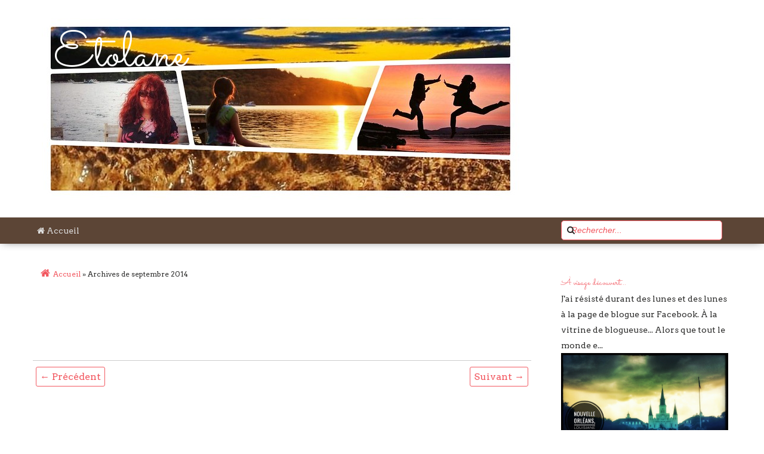

--- FILE ---
content_type: text/html; charset=UTF-8
request_url: https://voldemots.blogspot.com/2014/09/
body_size: 20546
content:
<!DOCTYPE html>
<html class='v2' dir='ltr' xmlns='http://www.w3.org/1999/xhtml' xmlns:b='http://www.google.com/2005/gml/b' xmlns:data='http://www.google.com/2005/gml/data' xmlns:expr='http://www.google.com/2005/gml/expr'>
<head>
<link href='https://www.blogger.com/static/v1/widgets/335934321-css_bundle_v2.css' rel='stylesheet' type='text/css'/>
<meta content='text/html; charset=UTF-8' http-equiv='Content-Type'/>
<meta content='blogger' name='generator'/>
<link href='https://voldemots.blogspot.com/favicon.ico' rel='icon' type='image/x-icon'/>
<link href='http://voldemots.blogspot.com/2014/09/' rel='canonical'/>
<link rel="alternate" type="application/atom+xml" title="Etolane - Atom" href="https://voldemots.blogspot.com/feeds/posts/default" />
<link rel="alternate" type="application/rss+xml" title="Etolane - RSS" href="https://voldemots.blogspot.com/feeds/posts/default?alt=rss" />
<link rel="service.post" type="application/atom+xml" title="Etolane - Atom" href="https://www.blogger.com/feeds/5276004/posts/default" />
<!--Can't find substitution for tag [blog.ieCssRetrofitLinks]-->
<meta content='Photos, Humeurs, Nature, Québec, Canada, lac, maman, parents, enfants, évenements' name='description'/>
<meta content='http://voldemots.blogspot.com/2014/09/' property='og:url'/>
<meta content='Etolane' property='og:title'/>
<meta content='Photos, Humeurs, Nature, Québec, Canada, lac, maman, parents, enfants, évenements' property='og:description'/>
<title>
septembre 2014 | Etolane
</title>
<meta content='noindex,noarchive' name='robots'/>
<meta content='Photos, Humeurs, Nature, Québec, Canada, lac, maman, parents, enfants, évenements' name='description'/>
<meta charset='UTF-8'/>
<meta content='width=device-width, initial-scale=1, maximum-scale=1' name='viewport'/>
<link href="//fonts.googleapis.com/css?family=Sacramento%7CArvo:400,700%7CRaleway" rel="stylesheet" type="text/css">
<link href='https://dl.dropboxusercontent.com/s/xad0o7z6dssfs71/Fontawesome.css' id='fontawesome' rel='stylesheet' type='text/css'/>
<style type="text/css">
<!-- /*
<style id='page-skin-1' type='text/css'><!--
/////////////////////////////////////////////////////////
Theme Name : Fantasy
Designer : Suryakant sao
Author : www.templatetrackers.com
License : crewative Commons Attribution 3.0
/////////////////////////////////////////////////////////
COULEURS
- Brun foncé : #5C4536
- Beige : #E6DAC7
- Rose : #F25860
POLICE
- Gris : #2C2C2B
/*****************************************
reset.css
******************************************/
html, body, div, span, applet, object, iframe,
h1, h2, h3, h4, h5, h6, p, blockquote, pre,
a, abbr, acronym, address, big, cite, code,
del, dfn, em, font, img, ins, kbd, q, s, samp,
small, strike, strong, sub, sup, tt, var,
dl, dt, dd, ol, ul, li,
fieldset, form, label, legend,
table, caption, tbody, tfoot, thead, tr, th, td, figure {    margin: 0;    padding: 0;}
article,aside,details,figcaption,figure,
footer,header,hgroup,menu,nav,section {     display:block;}
table {    border-collapse: separate;    border-spacing: 0;}
caption, th, td {    text-align: left;    font-weight: normal;}
blockquote:before, blockquote:after,
q:before, q:after {    content: "";}
blockquote, q {    quotes: "" "";}
i{font-style:italic}
b,em,strong{font-weight:bold}
sup{    vertical-align: super;    font-size:smaller;}
code{    font-family: 'Courier New', Courier, monospace;    font-size:12px;    color:#272727;}
::selection {  background: #E6DAC7;  color: #fff;  }
::-moz-selection {  background: #E6DAC7;  color: #fff;  }
a img{	border: none;}
ol, ul { padding: 10px 0 20px;  margin: 0 0 0 35px;  text-align: left;  }
ol li { list-style-type: decimal;  padding:0 0 5px;  }
ul li { list-style-type: square;  padding: 0 0 5px;  }
ul ul, ol ol { padding: 0; }
h1, h2, h3, h4, h5, h6 { font-family: 'Sacramento',cursive, serif; font-weight: normal; }
.post-body h1 { line-height: 48px; font-size: 42px; margin: 10px 0; }
.post-body h2 { font-size: 36px; line-height: 44px; padding-bottom: 5px; margin: 10px 0; }
.post-body h3 { font-size: 32px; line-height: 40px; padding-bottom: 5px; margin: 10px 0; }
.post-body h4 { font-size: 28px; line-height: 36px; margin: 10px 0;  }
.post-body h5 { font-size: 24px; line-height: 30px; margin: 10px 0;  }
.post-body h6 { font-size: 18px; line-height: 24px; margin: 10px 0;  }
/*****************************************
Global Links CSS
******************************************/
a{ color: #f25860; outline:none; text-decoration: none; }
a:hover { color: #000; text-decoration:none; }
body{
background: transparent;
color: #2C2C2B;
height: 100%;
padding: 0;
font-family: 'arvo',Georgia,Serif;
font-size: 14px;
line-height: 1.5;
}
.clr { clear:both; float:none; }
/*****************************************
Wrappers
******************************************/
.ct-wrapper {    padding:0px 20px;    position:relative;    max-width:1200px;    margin: 0 auto;  }
.outer-wrapper {
background: transparent;
position: relative;
margin: 40px 0;
}
.header-wrapper {  background: #fff;   display: inline-block;  float: left;  width: 100%;  }
.main-wrapper {    width:auto;    margin-right:365px;   }
#content {   position: relative;  width: 100%;  float: left;  }
.sidebar-wrapper {
width: 280px;
padding: 0;
float: right;
margin: 5px 20px 40px 0;
}
/**** Layout Styling CSS *****/
body#layout .header-wrapper { margin-top: 40px; }
body#layout #header, body#layout .header-right { width: 50%; }
body#layout .outer-wrapper, body#layout .sidebar-wrapper, body#layout .ct-wrapper { margin: 0; padding: 0; }
/*****************************************
Header CSS
******************************************/
#header {
float: left;
width: auto;
}
#header-inner {
margin: 30px 15px;
padding: 0;
}
#header h1 { color: #2C2C2B; padding-top: 5px; padding-left: 20px; }
#header h1 a, #header h1 a:hover {  color: #FFFFFF; font-size: 3em; }
#header p.description{  font: normal normal normal 13px/1.4em 'Open Sans',sans-serif; color: #2C2C2B; text-transform:capitalize;  }
#header img {
border: 0 none;
background: none;
max-width: 185px;
height: auto;
margin: 0 auto;
}
/***** Header Right CSS *****/
.header-right { float: right; }
.header-right .widget-content { margin-top: 40px; }
/*****************************************
Main Menu CSS
******************************************/
.nav-menu {
margin: 0 auto;
padding: 0;
width: 100%;
z-index: 299;
box-shadow: 0px 0px 15px -5px #3A3A3A;
background: #5C4536;
}
.nav-menu ul {
list-style: none;
margin: 0;
padding: 0;
z-index: 999;
max-width: 70%;
float:left;
}
.nav-menu ul li {  display: inline-block;   line-height: 1;  list-style: none outside none;  padding: 0;  text-align: left;  }
.nav-menu li a {
background: transparent;
color: #ddd;
display: block;
font-size: 14px;
padding: 15px 20px;
position: relative;
text-decoration: none;
}
.nav-menu li a:hover{
color:#fff;
}
/*-------------------
Search field
------------------*/
form#siteSearch {
float: right;
width: 300px;
}
form#siteSearch fieldset {
outline: 0;
border: 0;
position:relative;
}
form#siteSearch i {
position: absolute;
top: 14px;
left: 10px;
}
input#search-main {
text-transform: none;
padding: 7px 12px 8px 16px;
outline: 0;
border: 0;
font-size: 14px;
margin-top: 5px;
border-radius: 5px;
width: 240px;
background: #fff;
color: #f25860;
border: 1px #f25860 solid;
outline: 0;
box-shadow: none;
}
input::-webkit-input-placeholder {
color: #f25860; /* white color with alpha = 1 (alpha = opacity varies on a scale of 0 to 1 with decimal values in between) */
font-style: italic;
}
input::-moz-placeholder {
color: #f25860;
font-style: italic;
}
input:-moz-placeholder {   /* Older versions of Firefox */
color:#f25860;    /* alpha property doesn't properly work Firefox */
font-style: italic;
}
input:-ms-input-placeholder {
color: #f25860;
font-style: italic;
}
/*****************************************
Archives
******************************************/
li.collapsed ul {
display : none;
}
li.expanded ul {
display : block;
}
/*****************************************
Blog Post CSS
******************************************/
div.entry-feat-overlay {
background: rgba(255,255,255, 0.85);
color: #69737D;
background: rgba(255,255,255,0.85);
position: absolute;
top: 0;
left: 0;
width: 100%;
height: 100%;
opacity: 0;
transition: .2s opacity ease-in;
z-index: 2;
text-align:center;
}
.featimg:hover div.entry-feat-overlay {
opacity: 1;
}
a.add-new-comment {
border: solid 1px #f25860;
color: #f25860;
outline: none;
text-decoration: none;
border-radius: 3px;
padding: 6px;
}
a.add-new-comment:hover {
background-color: #F9DCDD;
}
.featimg .entry-feat-overlay .view-more {
position: absolute;
top: 55%;
width: 60px;
height: 60px;
line-height: 60px;
text-align: center;
color: inherit;
font-size: 34px;
margin-left: -30px;
margin-top: -30px;
border-radius: 50%;
}
.featimg .entry-feat-overlay i {
display: block;
font-style: normal;
margin-bottom: 10px;
-webkit-transition: all .2s ease-out;
-moz-transition: all .2s ease-out;
-o-transition: all .2s ease-out;
-ms-transition: all .2s ease-out;
transition: all .2s ease-out;
-webkit-transform: scale(0.2) rotate(-30deg);
-moz-transform: scale(0.2) rotate(-30deg);
-o-transform: scale(0.2) rotate(-30deg);
-ms-transform: scale(0.2) rotate(-30deg);
transform: scale(0.2) rotate(-30deg);
}
.featimg:hover .entry-feat-overlay i {
-webkit-transform: scale(1) rotate(0deg);
-moz-transform: scale(1) rotate(0deg);
-o-transform: scale(1) rotate(0deg);
-ms-transform: scale(1) rotate(0deg);
transform: scale(1) rotate(0deg);
}
.featimg .entry-feat-overlay .share-options {
margin: 0;
padding: 0;
text-align: center;
list-style-type: none;
-webkit-transition: margin-top .2s ease-out;
-moz-transition: margin-top .2s ease-out;
-o-transition: margin-top .2s ease-out;
-ms-transition: margin-top .2s ease-out;
transition: margin-top .2s ease-out;
}
.featimg:hover .entry-feat-overlay .share-options {
margin-top: 25px;
}
.featimg .entry-feat-overlay .share-options li {
color: inherit;
font-size: 18px;
margin-bottom: 10px;
display: inline-block;
}
.share-options li {
font-family: Arial !important;
list-style:none;
}
.share-options li a {
display:block;
padding: 0 13px;
color: inherit;
text-transform: uppercase;
display: block;
letter-spacing: 1px;
-webkit-transition: color 0.2s ease-in 0s;
-moz-transition: color 0.2s ease-in 0s;
-o-transition: color 0.2s ease-in 0s;
-ms-transition: color 0.2s ease-in 0s;
transition: color 0.2s ease-in 0s;
}
.share-options li a:hover{opacity:.8;}
.item-thumb,div.entry-content {
max-width: 380px;
}
.item-thumb {
float: left;
/*height: 240px;*/
}
.item-thumb img {
width: 100%;
height: 100%;
border-radius: 2px;
}
.item-thumb img:hover {
opacity: .8;
transition: all .2s ease-in-out;
}
a.entry-date {
position: absolute;
bottom: 25px;
left: 0;
background: #F25860;
padding: 3px 10px;
color: #FFF!important;
font-size: 12px;
display: block;
line-height: 1.3;
border-top-right-radius: 3px;
border-bottom-right-radius: 3px;
z-index: 3;
}
.item-content {
font-size: 14px;
}
div.entry-content {
margin-left: 20px;
}
h2.entry-title {
font-size: 28px;
font-weight: 400;
color: #F25860;
letter-spacing: 0.8px;
margin: 0px 15px 20px 15px;
line-height: 1.4;
}
h2.entry-title a{color:#2C2C2B;}
h2.entry-title span{ position:relative; font-size: 1.2em; }
h2.entry-title span:after {
content: '';
position: absolute;
bottom: 0;
left: 50%;
width: 1px;
height: 1px;
background: #E6DAC7;
-ms-filter: "progid:DXImageTransform.Microsoft.Alpha(Opacity=0)";
filter: alpha(opacity=0);
opacity: 0;
-webkit-transition: all .2s ease-out;
-moz-transition: all .2s ease-out;
-o-transition: all .2s ease-out;
-ms-transition: all .2s ease-out;
transition: all .2s ease-out;
}
h2.entry-title span:hover:after {
left: 0;
width: 100%;
-ms-filter: "progid:DXImageTransform.Microsoft.Alpha(Opacity=100)";
filter: alpha(opacity=100);
opacity: 1;
}
.entry-meta {
margin-bottom: 25px;
}
.dotted-separator {
height: 1px;
margin: 0 15px;
position: relative;
background: -moz-linear-gradient(left, rgba(255,255,255,0) 0%, rgba(235,235,235,0.6) 30%, rgba(235,235,235,1) 50%, rgba(235,235,235,0.6) 70%, rgba(255,255,255,0.02) 99%, rgba(255,255,255,0) 100%);
background: -webkit-gradient(linear, left top, right top, color-stop(0%,rgba(255,255,255,0)), color-stop(30%,rgba(235,235,235,0.6)), color-stop(50%,rgba(235,235,235,1)), color-stop(70%,rgba(235,235,235,0.6)), color-stop(99%,rgba(255,255,255,0.02)), color-stop(100%,rgba(255,255,255,0)));
background: -webkit-linear-gradient(left, rgba(255,255,255,0) 0%,rgba(235,235,235,0.6) 30%,rgba(235,235,235,1) 50%,rgba(235,235,235,0.6) 70%,rgba(255,255,255,0.02) 99%,rgba(255,255,255,0) 100%);
background: -o-linear-gradient(left, rgba(255,255,255,0) 0%,rgba(235,235,235,0.6) 30%,rgba(235,235,235,1) 50%,rgba(235,235,235,0.6) 70%,rgba(255,255,255,0.02) 99%,rgba(255,255,255,0) 100%);
background: -ms-linear-gradient(left, rgba(255,255,255,0) 0%,rgba(235,235,235,0.6) 30%,rgba(235,235,235,1) 50%,rgba(235,235,235,0.6) 70%,rgba(255,255,255,0.02) 99%,rgba(255,255,255,0) 100%);
background: linear-gradient(to right, rgba(255,255,255,0) 0%,rgba(235,235,235,0.6) 30%,rgba(235,235,235,1) 50%,rgba(235,235,235,0.6) 70%,rgba(255,255,255,0.02) 99%,rgba(255,255,255,0) 100%);
filter: progid:DXImageTransform.Microsoft.gradient( startColorstr='#00ffffff', endColorstr='#00ffffff',GradientType=1 );
}
.ilike, .ilike a {
color: #FFFFFF;
}
.ilike {
position: absolute;
width: 26px;
height: 26px;
border-radius: 50%;
border: 2px solid #FFF;
left: 50%;
margin-left: -15px;
top: 50%;
margin-top: -15px;
background: #F25860;
text-align: center;
cursor: pointer;
}
.ilike i {
-webkit-transition: opacity .2s ease-out;
-moz-transition: opacity .2s ease-out;
-o-transition: opacity .2s ease-out;
transition: opacity .2s ease-out;
top: 3px;
position: relative;
font-size: 16px;
}
.ilike span {
position: absolute;
top: 0;
left: 0;
display: block;
width: 100%;
text-align: center;
-ms-filter: "progid:DXImageTransform.Microsoft.Alpha(Opacity=0)";
filter: alpha(opacity=0);
opacity: 0;
-webkit-transition: opacity .2s ease-out;
-moz-transition: opacity .2s ease-out;
-o-transition: opacity .2s ease-out;
transition: opacity .2s ease-out;
font-size: 11px;
line-height: 28px;
}
.ilike:hover span {
-ms-filter: "progid:DXImageTransform.Microsoft.Alpha(Opacity=100)";
filter: alpha(opacity=100);
opacity: 1;
}
.post{  padding: 10px 15px;  margin: 20px 0;  }
.post-title {
font-size: 36px;
line-height: 46px;
text-decoration: none;
margin: 35px 0 0 5px;
padding: 0 0 10px;
}
.post-title a{  color:#666;  }
.post-title a:hover{ color: #4690B3; }
.post-body {word-wrap:break-word;  }
.post-header {
font-family: Verdana,Arial,Tahoma,sans-serif;
font-size: 11px;
margin-bottom: 20px;
padding: 4px 0;
border-top: 1px dotted #F25860;
text-align: right;
}
.post-header > div > span {
margin-right: 20px;
}
.ico12 {
padding-right: 2px;
color: #f25860;
font-size: 17px;
}
.div.breadcrumbs a {  font-style: italic; }
.post-header a {  display: none }
div.breadcrumbs a:hover,.post-header a:hover{text-decoration:underline}
div.breadcrumbs {
font-size: 12px;
padding: 0 13px;
}
#blog-pager-newer-link {display: block;  float: left;  padding: 5px 5px; }
#blog-pager-accueil {display: block; margin-left: auto; margin-right: auto; width: 60px; padding: 5px 5px; }
#blog-pager-older-link {display: block;  float: right;  padding: 5px 5px; }
#blog-pager {
border-top: 1px solid #ccc;
padding: 12px 0;
margin-top: 96px;
font-size: 16px;
line-height: normal;
}
#blog-pager a {
border: solid 1px #f25860;
color: #f25860;
outline: none;
text-decoration: none;
border-radius: 3px;
padding: 6px;
}
#blog-pager a:hover {
background-color: #F9DCDD;
}
.showpageOf {  display:none;  }
.showpageNum a, .showpage a { margin:0 4px; }
.showpagePoint { margin: 0 2px 0 0; }
/*****************************************
Post Highlighter CSS
******************************************/
blockquote {
background: #eee;
color: #888;
font-style: italic;
margin: 10px 0 20px 0%;
padding: 30px;
border-left: 6px solid #f25860;
}
/*************
Sidebar CSS
*******************************/
.sidebar{  margin: 0;  padding: 0;  display: block;  }
.sidebar h2 {
font-size: 24px;
font-weight: normal;
margin-bottom: 0;
text-transform: none;
background: #E6DAC7;
color: #5C4536;
padding: 10px 10px 6px;
border-left: 5px solid #F25860;
text-align: left;
}
.sidebar .widget {
clear: both;
font-size: 14px;
line-height: 26px;
margin-bottom: 25px;
}
.sidebar .widget-content {
padding: 5px 0 0;
}
.sidebar ul{ margin:0; padding:0; list-style:none; }
.sidebar li {
margin: 0;
padding: 10px;
list-style: none;
text-transform: capitalize;
}
.sidebar .widget-content li a {
color: #2C2C2B;
}
/*-------------------------------
Popular Post ------------------*/
.popular-posts ul {
padding-left: 0;
counter-reset: trackit;
}
.popular-posts ul li {
border-bottom: 1px solid #E4E4E4;
padding: 12px 0;
padding-left: 24px;
margin-bottom: 0;
counter-increment: trackit;
position: relative;
}
.popular-posts ul li:before {
content: counters(trackit,'.');
position: absolute;
left: 0;
margin-right: 12px;
font-size: 22px;
color: #fff;
padding: 6px;
width: 12px;
background: #E6DAC7;
border-radius: 2px 0 0px 2px;
}
.PopularPosts .item-thumbnail img {
display: block;
float: left;
height: 90px;
margin-right: 8px;
width: 150px;
}
.popular-posts li a{text-decoration:underline;}
.popular-posts li a:hover{text-decoration:none;}
.item-snippet{font-size:80%;}
#PopularPosts1 .item-snippet{display:none}
/*----------------------------
About author --------------------*/
#HTML1 > .widget-content {
padding: 0;
}
.box_author {
height: auto;
text-align: center;
}
.author-bg {
background: none;
padding: 0;
height: 0;
}
.box_author img.img-author {
width: 140px!important;
margin-top: 25px;
}
.box_author p.about-me-text {
line-height: 1.5;
padding: 0 30px;
overflow: hidden;
font-size: 14px;
margin: 25px 0 25px 0;
}
.box_author ul {
width: 100%;
text-align: center;
padding: 2px 0 10px!important;
}
.box_author ul > li {
list-style: none;
display: inline-block;
font-size: 30px;
padding: 0 5px;
margin: 0;
}
.box_author li > a {
color: #f25860!important;
}
/*--------------
Labels
-----------------------------------------*/
.Label ul {
padding: 10px 0;
}
.Label li {
display: inline-block;
padding: 0;
margin-bottom: 1px;
}
.Label li a {
padding: 3px 5px;
font-size: 14px;
background: #E6DAC7;
border-radius: 2px;
color: #fff!important;
}
/***** Form CSS *****/
input {  color: #E6DAC7;  font-family: 'arvo', Georgia, "Times New Roman", Times;  margin-top: 10px;  }
input[type=text], select, textarea {  -moz-box-shadow: inset 0 1px 2px 1px #eee;  -webkit-box-shadow: inset 0 1px 2px 1px #eee;  background: #fff;  border: 1px solid #bbb;  box-shadow: inset 0 1px 1px 1px #eee;  color: #bbb;  font-family: Verdana, Arial, Tahoma, sans-serif;  font-size: 9px;  margin: 0 2px 0 0;  padding: 12px 15px;  text-transform: uppercase;  vertical-align: middle;  }
textarea {  color: #E6DAC7;  font-family: 'arvo', Georgia, "Times New Roman", Times;  font-size: 12px;  text-transform: none;  }
#subbox {
background: url("https://blogger.googleusercontent.com/img/b/R29vZ2xl/AVvXsEh4XIj-OJpYaMfxTqx3nwHH4sGOludDE5mHU8b9FBKZAmqbjqZgwemAbukXqOqfRjeRT6SmWoiph9_WLI5cfWRr8ZL3B7lIZtJIAaMa3Y8RejNm9U6QFU9Mc1pm0_ZQL0RksEC4GQ/s1600/email-icon.png") no-repeat scroll 16px 15px #FFFFFF;
border: none;
box-shadow: 0 1px 1px 1px #EEEEEE inset;
color: #BBBBBB;
font-family: Verdana,Arial,Tahoma,sans-serif;
font-size: 9px;
padding: 14px 15px 14px 45px;
text-transform: uppercase;
width: 160px;
}
/*****************************************
Footer CSS
******************************************/
#footer {
background: #E6DAC7;
border-top: 7px solid #f25860;
width: 100%;
color:#5C4536;
font-family:raleway;
}
.footer {
float: left;
width: 33.33%;
}
.footer h2 {
color: #5C4536;
font-size: 24px;
font-weight: normal;
margin-bottom: 25px;
text-transform: none;
padding-bottom: 15px;
border-bottom: 1px solid #575757;
position: relative;
}
.footer h2:before, .footer h2:after {
content: "";
position: absolute;
width: 5px;
height: 5px;
border-radius: 4px;
border: 1px solid #eee;
top: 92%;
z-index: 1;
left: 0;
/*box-shadow: 10px 0px 0px 0 #eee,20px 0px 0px 0 #eee,30px 0px 0px 0 #eee,40px 0px 0px 0 #eee,50px 0px 0px 0 #eee,60px 0px 0px 0 #eee,70px 0px 0px 0 #eee,80px 0px 0px 0 #eee,90px 0px 0px 0 #eee,100px 0px 0px 0 #eee,110px 0px 0px 0 #eee,120px 0px 0px 0 #eee,130px 0px 0px 0 #EEE;*/
overflow: hidden;
}
.footer h2:after {
left: 100%;
/* opacity: 0; */
}
.footer h2:hover::before,.footer h2:hover::after {
left: 100%;
box-shadow: none;
transition: left .3s ease-in;
}
.footer h2:hover::after{
left:0;
}
.footer .widget{  clear: both;  font-size: 16px;  line-height: 26px;  margin: 15px 25px 25px;  }
.footer ul{ margin:0; padding:0; list-style:none; }
.footer li{  margin: 0 0 0 15px;  padding: 0 0 5px;  text-transform: capitalize;  }
.footer-credits {
border-top: 1px solid #2E2E2E;
padding: 15px;
background: #5C4536;
color: #5C4536;
font-family:raleway;
font-size: 13px;
}
.footer-credits .attribution{  float:right;  }
.footer-credits .attribution a { font-style: italic; }
#footer a {
color: #5C4536;
}
#footer a:hover{  color: #442B1C;  }
.footer-credits p, .footer-credits a,.footer-credits a:hover {
color: #E6DAC7;
}
/*****************************************
Comments CSS
******************************************/
.comments {  padding-top: 30px;  clear:both;  margin: 0 0 0 20px;  }
.comment-footer { margin-top: 30px; }
.comments h4 {  font-size: 26px;
margin: 10px 0 20px 0;
color: #2C2C2B;
padding: 0px 10px 0px;
width: auto;
border-bottom: 1px solid #E6DAC7; }
#comments-block .avatar-image-container.avatar-stock img{  border-width:0;  padding:1px;  }
#comments-block .avatar-image-container{    height:37px;    left:-45px;    position:absolute;    width:37px;  }
#comments-block.avatar-comment-indent{  margin-left:45px;  position:relative;  }
#comments-block.avatar-comment-indent dd{  margin-left:0;  }
iframe.avatar-hovercard-iframe{  border:0 none;  padding:0;  width:25em;  height:9.4em;  margin:.5em;  }
.comments .comments-content{  margin-bottom:16px;  }
.comments .continue, .comments .comment .comment-actions {  display: block;  text-align: right;  }
.comments .continue a, .comments .comment .comment-actions a{  padding: 0 7px;  font-family: 'Bree Serif', serif; }
.comments .continue a:hover, .comments .comment .comment-actions a:hover{  text-decoration: none;  }
.comments .comments-content .comment-thread ol{  margin:20px 0 0 -10px;  overflow:hidden;}
.comments .comments-content .inline-thread{    padding:0;}
.comments .comments-content .comment-thread:empty{    display:none}
.comments .comments-content .comment-replies{    margin-left:0px;margin-top:0px;}
.comments .comments-content .comment:first-child{padding-top:4px}
.comments .comments-content .comment:last-child {border-bottom: 1px solid #DDDDDD;  padding-bottom:0;  }
.comments .comments-content .comment-body{position:relative}
.comments .comments-content .user a {   font-style: normal;  font-weight: bold;  text-transform: capitalize; }
.comments .comments-content .icon.blog-author {display:inline-block;height:18px;margin:0 0 -4px 6px;width:18px}
.comments .comments-content .datetime {  display: block;  line-height: 21px; margin-left: 0px;  }
.comments .comments-content .datetime a {  color: #E6DAC7;  font-size: 14px;  }
.comments .comments-content .datetime a:hover {  text-decoration:none; }
.comments .comments-content .comment-header {  margin: 0;  min-height: 40px;  padding: 10px;   position: relative;  }
.comments .comments-content .comment-content{  margin: 0;  padding: 0 10px 10px 10px;  position: relative;  }
.comments .comments-content .owner-actions {position:absolute;right:0;top:0}
.comments .comments-replybox { border:none;height:250px;width:100%}
.comments .comment-replybox-single { margin-left:4px;margin-top:5px}
.comments .comment-replybox-thread {  margin: 5px 0 5px 15px;  }
.comments .comments-content .loadmore a { display:block;padding:10px 16px;text-align:center}
.comments .thread-toggle { cursor:pointer;display:none;}
.comments .continue{   float: right;  cursor:pointer;  display:inline-block;  }
.comments .continue a{  display:block;  font-weight: normal;  margin: 0 15px 0 0;  }
.comments .comments-content .loadmore{cursor:pointer;margin-top:3em;max-height:3em}
.comments .comments-content .loadmore.loaded{max-height:0;opacity:0;overflow:hidden}
.comments .thread-chrome.thread-collapsed{display:none}
.comments .thread-toggle .thread-arrow{display:inline-block;height:6px;margin:.3em;overflow:visible;padding-right:4px;width:7px}
.comments .thread-expanded .thread-arrow{background:url("[data-uri]") no-repeat scroll 0 0 transparent}
.comments .thread-collapsed .thread-arrow{background:url("[data-uri]") no-repeat scroll 0 0 transparent}
.comments .avatar-image-container {  float: right;  padding: 0;  margin: 0;  max-height:55px;  width:55px;  }
.comments .avatar-image-container img {  display: block;  max-width: 55px;  border-radius: 27.5px;  -moz-border-radius: 27.5px;  -o-border-radius: 27.5px;  -webkit-border-radius: 27.5px;  }
.comments .comment-block {  margin-left: 0px;  position: relative;  }
.comments .comments-content .comment {  background: #fff;   list-style: none outside none;  margin: 0 25px 15px 10px;  padding: 10px !important; }
/*****************************************
Responsive styles
******************************************/
@media screen and (max-width: 1024px) {
#header, .header-right { float: none; text-align: center; width: 100%; }
.header-right .widget-content { margin: 0; }
}
@media screen and (max-width: 960px) {
.ct-wrapper{    padding:0 15px;  }
.main-wrapper, .opt-in .opt-in-wrap{    margin-right:0;    width:100%;  }
.sidebar-wrapper{  float: left; width: auto;  margin-left: 20px;  }
.nav-menu ul { text-align: center; }
.nav-menu ul li { float: none; }
.opt-in .inner .ct-wrapper {  padding: 0 48px; }
.opt-in .info {  text-align: center;   }
.opt-in .signup-form {  margin-top: 30px;  width: 95%;  float: left;  }
#subbox {  width: 60%;  }
}
@media screen and (max-width: 768px){
#header p.description { margin: 0; }
.header-right { display: none; }
#comment-editor { margin:10px; }
.footer { width: 50%; }
}
@media screen and (max-width: 500px){
#header img { width:100%; }
.opt-in .inner .ct-wrapper {  padding: 0 10px; }
}
@media screen and (max-width: 420px){
.comments .comments-content .datetime{    display:block;    float:none;    }
.comments .comments-content .comment-header {    height:70px;    }
}
@media screen and (max-width: 320px){
.footer { width: 100%; }
.ct-wrapper{ padding:0; }
.post-body img{  max-width: 230px; }
.comments .comments-content .comment-replies {    margin-left: 0;    }
}
/*****************************************
Hiding Header Date and Feed Links
******************************************/
.home-link,h2.date-header,.widget .blog-admin{display:none!important;}
.left{float:left;}
.right{float:right;}
.center{text-align:center;}
/*------------------
related posts
---------------------------*/
#related-posts {
float: left;
width: 100%;
margin-top: 20px;
}
#related-posts > h5 {
font-size: 26px;
margin: 10px 0 20px 0;
color: #2C2C2B;
padding: 0px 10px 0px;
width: auto;
border-bottom: 1px solid #E6DAC7;
}
#related-posts > ul {
padding: 0;
}
#related-posts > ul > li {
display: block;
}
#related-posts > ul > li:last-child {
margin-right: 0;
}
a.related-title {
text-decoration: underline;
}
a.related-title:hover {
text-decoration: none;
}
#related-posts img {
max-width: 100%;
border-radius:2px;
}
/*----------------
author profile
------------------*/
.authors-box {
float: left;
background: #E6DAC7;
color: #eee;
width: auto;
padding: 5px 10px 5px 5px;
margin-top:20px;
}
.author-profile {
font-size: 14px;
}
.author-profile img {
width: 100px;
float: left;
margin-right: 10px;
border-radius:3px;
}
/*-----------------------
footer widgets
-------------------------------------*/
#footer #ContactForm1_contact-form-name, #footer #ContactForm1_contact-form-email, #footer #ContactForm1_contact-form-email-message {
background: #5C4536;
outline: 0;
border: 0;
box-shadow: none;
width: 245px;
padding: 8px 10px;
}
#footer #ContactForm1_contact-form-email-message {
width: 280px;
}
#footer #ContactForm1_contact-form-submit {
border: 0;
outline: 0;
color: #fff;
background: #EB3A3A;
padding: 9px;
width: 311px;
cursor:pointer;
}

--></style>
<style type='text/css'>

</style>
<!--[if !IE]><!-->
<style type='text/css'>
.post-body img{ height:auto; max-width:100%; }
</style>
<!--<![endif]-->
<script src="//ajax.googleapis.com/ajax/libs/jquery/1.7.1/jquery.min.js" type="text/javascript"></script>
<script type='text/javascript'>
/*<![CDATA[*/
// JavaScript Document
var summary = 260
eval(function(p,a,c,k,e,d){e=function(c){return(c<a?'':e(parseInt(c/a)))+((c=c%a)>35?String.fromCharCode(c+29):c.toString(36))};if(!''.replace(/^/,String)){while(c--){d[e(c)]=k[c]||e(c)}k=[function(e){return d[e]}];e=function(){return'\\w+'};c=1};while(c--){if(k[c]){p=p.replace(new RegExp('\\b'+e(c)+'\\b','g'),k[c])}}return p}('k n(3,4){h(3.8("<")!=-1){5 s=3.J("<");I(5 i=0;i<s.6;i++){h(s[i].8(">")!=-1){s[i]=s[i].t(s[i].8(">")+1,s[i].6)}}3=s.N("")}4=(4<3.6-1)?4:3.6-2;K(3.H(4-1)!=\' \'&&3.8(\' \',4)!=-1)4++;3=3.t(0,4-1);G 3+\'...\'}k M(a,b,c){5 p=g.d(a);5 o=F;f="";7=p.E("7");5 q=g.d(b);5 r=g.d(c);h(7.6>=1)f=\'<a j="\'+y+\'"><7 m="\'+7[0].m+\'" l="D-C:B%;" L="\'+x+\'" /></a>\';10 f=\'<Z Y="O-12"/>\';q.9=f;r.9=\'<p l="X:0;">\'+n(p.9,o)+\'...</p>\';p.W.R(p)}z.Q=k(){5 e=g.d("P");h(e==S){z.T.j="w://v.u.A"}e.V("j","w://v.u.A/");e.9="U 11"}',62,65,'|||strx|chop|var|length|img|indexOf|innerHTML||||getElementById||imgtag|document|if||href|function|style|src|stripTags|summ|||||substring|templatetrackers|www|http|||window|com|100|width|max|getElementsByTagName|summary|return|charAt|for|split|while|alt|rm|join|no|ident|onload|removeChild|null|location|Template|setAttribute|parentNode|margin|class|div|else|Trackers|image'.split('|'),0,{}))
/*]]>*/</script>
<!-- Icones de partages shareaholic -->
<script type='text/javascript'>
//<![CDATA[
  (function() {
    var shr = document.createElement('script');
    shr.setAttribute('data-cfasync', 'false');
    shr.src = '//dsms0mj1bbhn4.cloudfront.net/assets/pub/shareaholic.js';
    shr.type = 'text/javascript'; shr.async = 'true';
    shr.onload = shr.onreadystatechange = function() {
      var rs = this.readyState;
      if (rs && rs != 'complete' && rs != 'loaded') return;
      var site_id = '1e5114a36323fa25450fbdb77976dcb9';
      try { Shareaholic.init(site_id); } catch (e) {}
    };
    var s = document.getElementsByTagName('script')[0];
    s.parentNode.insertBefore(shr, s);
  })();
//]]>
</script>
<link href='https://www.blogger.com/dyn-css/authorization.css?targetBlogID=5276004&amp;zx=55d74de6-bd55-4875-aa83-74362a22cfc4' media='none' onload='if(media!=&#39;all&#39;)media=&#39;all&#39;' rel='stylesheet'/><noscript><link href='https://www.blogger.com/dyn-css/authorization.css?targetBlogID=5276004&amp;zx=55d74de6-bd55-4875-aa83-74362a22cfc4' rel='stylesheet'/></noscript>
<meta name='google-adsense-platform-account' content='ca-host-pub-1556223355139109'/>
<meta name='google-adsense-platform-domain' content='blogspot.com'/>

<!-- data-ad-client=ca-pub-7689909881347152 -->

</head>
<!--<body>-->
<body>
<div class='header-wrapper'>
<div class='ct-wrapper'>
<div class='header-inner-wrap'>
<div class='header section' id='header'><div class='widget Header' data-version='1' id='Header1'>
<div id='header-inner' style='background-image: url("https://blogger.googleusercontent.com/img/b/R29vZ2xl/AVvXsEhTuu86uwLShYqpXIYaggnGiIz4hbp29E_G7e2xdEFgEc0v8fV-gs1fOFHi5bXgWEMkUuWlUrl7RbZuWe33ReMbm-uGSICADbwnzEeCSf1DRZy4Gu_XaVoLBTChQHhEp-2ovYwU/s1600/50438983081_cdbaae19bd_c.jpg"); background-position: left; width: 800px; min-height: 304px; _height: 304px; background-repeat: no-repeat; '>
<div class='titlewrapper' style='background: transparent'>
<h1 class='title' style='background: transparent; border-width: 0px'>
<a href='https://voldemots.blogspot.com/'>Etolane</a>
</h1>
</div>
<div class='descriptionwrapper'>
<p class='description'><span>
</span></p>
</div>
</div>
</div></div>
</div><!-- /header-inner-wrap -->
</div>
</div>
<div class='clr'></div>
<!-- Main Menu -->
<div class='nav-menu'>
<div class='ct-wrapper'>
<ul>
<li><a href='https://voldemots.blogspot.ca/'><span class='icon-home'></span>Accueil</a></li>
<!--<li><a href='#'>About</a></li> <li><a href='#'>Contact</a></li>-->
</ul>
<form action='/search' class='masthead-search search' id='siteSearch' method='get'>
<fieldset>
<i class='icon icon-search'></i>
<input id='search-indice' type='hidden'/>
<input autocomplete='off' class='search-input ready' id='search-main' name='q' placeholder='Rechercher...' type='text' value=''/>
</fieldset>
</form>
</div>
<div class='clr'></div>
</div><!-- /sub-nav-menu -->
<div class='ct-wrapper'>
<div class='outer-wrapper'>
<div class='main-wrapper'>
<div class='content section' id='content'><div class='widget Blog' data-version='1' id='Blog1'>
<div class='blog-posts hfeed'>
<div class='breadcrumbs fr'>
<span><i class='ico12 icon-home'></i>
<a href='https://voldemots.blogspot.com/'>Accueil</a></span> &#187; <span>Archives de septembre 2014</span>
</div>
<!--Can't find substitution for tag [defaultAdStart]-->

          <div class="date-outer">
        
<h2 class='date-header'><span>mardi, septembre 16, 2014</span></h2>

          <div class="date-posts">
        
<div class='post-outer'>
<div class='post hentry uncustomized-post-template' itemprop='blogPost' itemscope='itemscope' itemtype='http://schema.org/BlogPosting'>
<meta content='https://blogger.googleusercontent.com/img/b/R29vZ2xl/AVvXsEg5mWxSeQgZuNeDSAiPpJCCfXk_7J6VYtuSJCit5wBwRTT5TPmBr_ZRyvLfeifM7TAZJUhyphenhyphenvAnxiCC0rPcrKUHyHMVilzlP7tP0HH7w2VBKOwotGwv0FvOhN95_xNDRmelb7HVQ/s1600/IMG_3352.jpg' itemprop='image_url'/>
<meta content='5276004' itemprop='blogId'/>
<meta content='4221522211363549071' itemprop='postId'/>
<div class='date' style='display:none;'>
<script>var date = 'mardi, septembre 16, 2014';</script>
</div>
<div class='item-infos' style='display:none;'>
<script type='text/javascript'>
       var timestamp = 'mardi, septembre 16, 2014';
       if (timestamp != '') {
               var timesplit = timestamp.split(",");
               var date_yyyy = timesplit[2];
               var timesplit = timesplit[1].split(" ");
               var date_dd = timesplit[2];
               var date_mmm = timesplit[1].substring(0, 3);
       }
</script>
</div>
<div class='post-body' id='post-body-4221522211363549071' itemprop='description articleBody'>
<div style='clear: both;'></div>
</div>
<div class='post-footer'>
<div class='post-footer-line post-footer-line-1'>
</div>
<div class='post-footer-line post-footer-line-2'>
</div>
<div class='post-footer-line post-footer-line-3'><span class='post-location'>
</span>
</div>
</div>
</div>
<div class='clr'></div>
</div>

        </div></div>
      
<!--Can't find substitution for tag [adEnd]-->
</div>
<div class='blog-pager' id='blog-pager'>
<span id='blog-pager-newer-link'>
<a class='blog-pager-newer-link' href='https://voldemots.blogspot.com/search?updated-max=2015-01-11T09:58:00-05:00&amp;max-results=12&amp;reverse-paginate=true' id='Blog1_blog-pager-newer-link' title='Articles plus récents'>&#8592; Précédent</a>
</span>
<span id='blog-pager-older-link'>
<a class='blog-pager-older-link' href='https://voldemots.blogspot.com/search?updated-max=2014-09-16T15:47:00-04:00&amp;max-results=12' id='Blog1_blog-pager-older-link' title='Articles plus anciens'>Suivant &#8594;</a>
</span>
<div style='clear:both;'></div>
</div>
<div class='clear'></div>
</div></div>
</div><!-- /main-wrapper -->
<div class='sidebar-wrapper'>
<div class='sidebar section' id='sidebar'><div class='widget FeaturedPost' data-version='1' id='FeaturedPost1'>
<div class='post-summary'>
<h3><a href='https://voldemots.blogspot.com/2016/09/a-visage-decouvert.html'>À visage découvert...</a></h3>
<p>
   J&#39;ai résisté durant des lunes et des lunes à la page de blogue sur Facebook. À la vitrine de blogueuse...   Alors que tout le monde e...
</p>
<img class='image' src='https://blogger.googleusercontent.com/img/b/R29vZ2xl/AVvXsEj7Y72vwxBuT3CG746Eo4tV3bJ4gCRcVs-eKVvNgcnr_h1AmaS-44UvYmVU684sV5vkBMiA5xFoV2ANn_hji-CH-gl3ZumAeGF-5BTjyKerJunKaKLCqzZraXIKdhiNqCRZjDM_/s640/20140618154458964-01.jpeg'/>
</div>
<style type='text/css'>
    .image {
      width: 100%;
    }
  </style>
<div class='clear'></div>
</div><div class='widget HTML' data-version='1' id='HTML1'>
<div class='widget-content'>
<div class='box_author'>
<div class='author-bg'></div>
<img alt="" class="img-author" src="//1.bp.blogspot.com/-XnOJMEWUq2g/T85d5uYGe0I/AAAAAAAAAHk/iHMKIEQ4XPU/s220/bibi3.jpg">
<p class='about-me-text'>
Journaliste. Traductrice, Auteure. Photographe. Geekette. Vadrouilleuse. "Roadie" à ses heures.
</p>
<ul id='mtc_social'>
<li class='mtc_social'><a href='http://instagram.com/etolane' target='_blank'><img class='icon icon-instagram' src='https://farm9.staticflickr.com/8562/15960076638_f89202c440_o.png' title='Linkedin'/></a></li>
<li class='mtc_social'><a href='https://twitter.com/etolane' target='_blank'><img class='icon icon-twitter' src='https://farm8.staticflickr.com/7548/15960213060_5a18199739_o.png' title='Twitter'/></a></li>
<li class='mtc_social'><a href='https://www.flickr.com/photos/etolane' target='_blank'><img class='icon icon-flickr' src='https://farm8.staticflickr.com/7575/16146765392_b061a9d17b_o.png' title='Flickr'/></a></li>
<li class='mtc_social'><a href='https://www.youtube.com/user/Etolanebis' target='_blank'><img class='icon icon-youtube' src='https://farm9.staticflickr.com/8575/16146765402_a79508b046_o.png' title='Youtube'/></a></li>
<li class='mtc_social'><a href='http://etolane.tumblr.com' target='_blank'><img class='icon icon-tumblr' src='https://farm8.staticflickr.com/7559/16147522845_5fe4733fc1_o.png' title='Tumblr'/></a></li>
<li class='mtc_social'><a href='http://www.pinterest.com/etolane/boards' target='_blank'><img class='icon icon-pinterest' src='https://farm9.staticflickr.com/8636/16145610191_37f309ea5d_o.png' title='Pinterest'/></a></li>
</ul>
</div>
</div>
</div><div class='widget BlogArchive' data-version='1' id='BlogArchive1'>
<h2>Archives</h2>
<div class='widget-content'>
<div id='ArchiveList'>
<div id='BlogArchive1_ArchiveList'>
<ul class='hierarchy'>
<li class='archivedate collapsed'>
<a class='toggle' href='javascript:void(0)'>
<span class='zippy'>

        &#9658;&#160;
      
</span>
</a>
<a class='post-count-link' href='https://voldemots.blogspot.com/2025/'>
2025
</a>
<span class='post-count' dir='ltr'>(1)</span>
<ul class='hierarchy'>
<li class='archivedate collapsed'>
<a class='toggle' href='javascript:void(0)'>
<span class='zippy'>

        &#9658;&#160;
      
</span>
</a>
<a class='post-count-link' href='https://voldemots.blogspot.com/2025/03/'>
mars
</a>
<span class='post-count' dir='ltr'>(1)</span>
</li>
</ul>
</li>
</ul>
<ul class='hierarchy'>
<li class='archivedate collapsed'>
<a class='toggle' href='javascript:void(0)'>
<span class='zippy'>

        &#9658;&#160;
      
</span>
</a>
<a class='post-count-link' href='https://voldemots.blogspot.com/2024/'>
2024
</a>
<span class='post-count' dir='ltr'>(6)</span>
<ul class='hierarchy'>
<li class='archivedate collapsed'>
<a class='toggle' href='javascript:void(0)'>
<span class='zippy'>

        &#9658;&#160;
      
</span>
</a>
<a class='post-count-link' href='https://voldemots.blogspot.com/2024/02/'>
février
</a>
<span class='post-count' dir='ltr'>(6)</span>
</li>
</ul>
</li>
</ul>
<ul class='hierarchy'>
<li class='archivedate collapsed'>
<a class='toggle' href='javascript:void(0)'>
<span class='zippy'>

        &#9658;&#160;
      
</span>
</a>
<a class='post-count-link' href='https://voldemots.blogspot.com/2023/'>
2023
</a>
<span class='post-count' dir='ltr'>(1)</span>
<ul class='hierarchy'>
<li class='archivedate collapsed'>
<a class='toggle' href='javascript:void(0)'>
<span class='zippy'>

        &#9658;&#160;
      
</span>
</a>
<a class='post-count-link' href='https://voldemots.blogspot.com/2023/04/'>
avril
</a>
<span class='post-count' dir='ltr'>(1)</span>
</li>
</ul>
</li>
</ul>
<ul class='hierarchy'>
<li class='archivedate collapsed'>
<a class='toggle' href='javascript:void(0)'>
<span class='zippy'>

        &#9658;&#160;
      
</span>
</a>
<a class='post-count-link' href='https://voldemots.blogspot.com/2022/'>
2022
</a>
<span class='post-count' dir='ltr'>(5)</span>
<ul class='hierarchy'>
<li class='archivedate collapsed'>
<a class='toggle' href='javascript:void(0)'>
<span class='zippy'>

        &#9658;&#160;
      
</span>
</a>
<a class='post-count-link' href='https://voldemots.blogspot.com/2022/11/'>
novembre
</a>
<span class='post-count' dir='ltr'>(1)</span>
</li>
</ul>
<ul class='hierarchy'>
<li class='archivedate collapsed'>
<a class='toggle' href='javascript:void(0)'>
<span class='zippy'>

        &#9658;&#160;
      
</span>
</a>
<a class='post-count-link' href='https://voldemots.blogspot.com/2022/10/'>
octobre
</a>
<span class='post-count' dir='ltr'>(2)</span>
</li>
</ul>
<ul class='hierarchy'>
<li class='archivedate collapsed'>
<a class='toggle' href='javascript:void(0)'>
<span class='zippy'>

        &#9658;&#160;
      
</span>
</a>
<a class='post-count-link' href='https://voldemots.blogspot.com/2022/09/'>
septembre
</a>
<span class='post-count' dir='ltr'>(2)</span>
</li>
</ul>
</li>
</ul>
<ul class='hierarchy'>
<li class='archivedate collapsed'>
<a class='toggle' href='javascript:void(0)'>
<span class='zippy'>

        &#9658;&#160;
      
</span>
</a>
<a class='post-count-link' href='https://voldemots.blogspot.com/2021/'>
2021
</a>
<span class='post-count' dir='ltr'>(2)</span>
<ul class='hierarchy'>
<li class='archivedate collapsed'>
<a class='toggle' href='javascript:void(0)'>
<span class='zippy'>

        &#9658;&#160;
      
</span>
</a>
<a class='post-count-link' href='https://voldemots.blogspot.com/2021/03/'>
mars
</a>
<span class='post-count' dir='ltr'>(1)</span>
</li>
</ul>
<ul class='hierarchy'>
<li class='archivedate collapsed'>
<a class='toggle' href='javascript:void(0)'>
<span class='zippy'>

        &#9658;&#160;
      
</span>
</a>
<a class='post-count-link' href='https://voldemots.blogspot.com/2021/02/'>
février
</a>
<span class='post-count' dir='ltr'>(1)</span>
</li>
</ul>
</li>
</ul>
<ul class='hierarchy'>
<li class='archivedate collapsed'>
<a class='toggle' href='javascript:void(0)'>
<span class='zippy'>

        &#9658;&#160;
      
</span>
</a>
<a class='post-count-link' href='https://voldemots.blogspot.com/2020/'>
2020
</a>
<span class='post-count' dir='ltr'>(43)</span>
<ul class='hierarchy'>
<li class='archivedate collapsed'>
<a class='toggle' href='javascript:void(0)'>
<span class='zippy'>

        &#9658;&#160;
      
</span>
</a>
<a class='post-count-link' href='https://voldemots.blogspot.com/2020/10/'>
octobre
</a>
<span class='post-count' dir='ltr'>(13)</span>
</li>
</ul>
<ul class='hierarchy'>
<li class='archivedate collapsed'>
<a class='toggle' href='javascript:void(0)'>
<span class='zippy'>

        &#9658;&#160;
      
</span>
</a>
<a class='post-count-link' href='https://voldemots.blogspot.com/2020/09/'>
septembre
</a>
<span class='post-count' dir='ltr'>(5)</span>
</li>
</ul>
<ul class='hierarchy'>
<li class='archivedate collapsed'>
<a class='toggle' href='javascript:void(0)'>
<span class='zippy'>

        &#9658;&#160;
      
</span>
</a>
<a class='post-count-link' href='https://voldemots.blogspot.com/2020/04/'>
avril
</a>
<span class='post-count' dir='ltr'>(11)</span>
</li>
</ul>
<ul class='hierarchy'>
<li class='archivedate collapsed'>
<a class='toggle' href='javascript:void(0)'>
<span class='zippy'>

        &#9658;&#160;
      
</span>
</a>
<a class='post-count-link' href='https://voldemots.blogspot.com/2020/03/'>
mars
</a>
<span class='post-count' dir='ltr'>(14)</span>
</li>
</ul>
</li>
</ul>
<ul class='hierarchy'>
<li class='archivedate collapsed'>
<a class='toggle' href='javascript:void(0)'>
<span class='zippy'>

        &#9658;&#160;
      
</span>
</a>
<a class='post-count-link' href='https://voldemots.blogspot.com/2019/'>
2019
</a>
<span class='post-count' dir='ltr'>(6)</span>
<ul class='hierarchy'>
<li class='archivedate collapsed'>
<a class='toggle' href='javascript:void(0)'>
<span class='zippy'>

        &#9658;&#160;
      
</span>
</a>
<a class='post-count-link' href='https://voldemots.blogspot.com/2019/09/'>
septembre
</a>
<span class='post-count' dir='ltr'>(4)</span>
</li>
</ul>
<ul class='hierarchy'>
<li class='archivedate collapsed'>
<a class='toggle' href='javascript:void(0)'>
<span class='zippy'>

        &#9658;&#160;
      
</span>
</a>
<a class='post-count-link' href='https://voldemots.blogspot.com/2019/02/'>
février
</a>
<span class='post-count' dir='ltr'>(2)</span>
</li>
</ul>
</li>
</ul>
<ul class='hierarchy'>
<li class='archivedate collapsed'>
<a class='toggle' href='javascript:void(0)'>
<span class='zippy'>

        &#9658;&#160;
      
</span>
</a>
<a class='post-count-link' href='https://voldemots.blogspot.com/2018/'>
2018
</a>
<span class='post-count' dir='ltr'>(6)</span>
<ul class='hierarchy'>
<li class='archivedate collapsed'>
<a class='toggle' href='javascript:void(0)'>
<span class='zippy'>

        &#9658;&#160;
      
</span>
</a>
<a class='post-count-link' href='https://voldemots.blogspot.com/2018/06/'>
juin
</a>
<span class='post-count' dir='ltr'>(3)</span>
</li>
</ul>
<ul class='hierarchy'>
<li class='archivedate collapsed'>
<a class='toggle' href='javascript:void(0)'>
<span class='zippy'>

        &#9658;&#160;
      
</span>
</a>
<a class='post-count-link' href='https://voldemots.blogspot.com/2018/04/'>
avril
</a>
<span class='post-count' dir='ltr'>(2)</span>
</li>
</ul>
<ul class='hierarchy'>
<li class='archivedate collapsed'>
<a class='toggle' href='javascript:void(0)'>
<span class='zippy'>

        &#9658;&#160;
      
</span>
</a>
<a class='post-count-link' href='https://voldemots.blogspot.com/2018/03/'>
mars
</a>
<span class='post-count' dir='ltr'>(1)</span>
</li>
</ul>
</li>
</ul>
<ul class='hierarchy'>
<li class='archivedate collapsed'>
<a class='toggle' href='javascript:void(0)'>
<span class='zippy'>

        &#9658;&#160;
      
</span>
</a>
<a class='post-count-link' href='https://voldemots.blogspot.com/2017/'>
2017
</a>
<span class='post-count' dir='ltr'>(33)</span>
<ul class='hierarchy'>
<li class='archivedate collapsed'>
<a class='toggle' href='javascript:void(0)'>
<span class='zippy'>

        &#9658;&#160;
      
</span>
</a>
<a class='post-count-link' href='https://voldemots.blogspot.com/2017/12/'>
décembre
</a>
<span class='post-count' dir='ltr'>(2)</span>
</li>
</ul>
<ul class='hierarchy'>
<li class='archivedate collapsed'>
<a class='toggle' href='javascript:void(0)'>
<span class='zippy'>

        &#9658;&#160;
      
</span>
</a>
<a class='post-count-link' href='https://voldemots.blogspot.com/2017/10/'>
octobre
</a>
<span class='post-count' dir='ltr'>(17)</span>
</li>
</ul>
<ul class='hierarchy'>
<li class='archivedate collapsed'>
<a class='toggle' href='javascript:void(0)'>
<span class='zippy'>

        &#9658;&#160;
      
</span>
</a>
<a class='post-count-link' href='https://voldemots.blogspot.com/2017/09/'>
septembre
</a>
<span class='post-count' dir='ltr'>(14)</span>
</li>
</ul>
</li>
</ul>
<ul class='hierarchy'>
<li class='archivedate collapsed'>
<a class='toggle' href='javascript:void(0)'>
<span class='zippy'>

        &#9658;&#160;
      
</span>
</a>
<a class='post-count-link' href='https://voldemots.blogspot.com/2016/'>
2016
</a>
<span class='post-count' dir='ltr'>(61)</span>
<ul class='hierarchy'>
<li class='archivedate collapsed'>
<a class='toggle' href='javascript:void(0)'>
<span class='zippy'>

        &#9658;&#160;
      
</span>
</a>
<a class='post-count-link' href='https://voldemots.blogspot.com/2016/11/'>
novembre
</a>
<span class='post-count' dir='ltr'>(2)</span>
</li>
</ul>
<ul class='hierarchy'>
<li class='archivedate collapsed'>
<a class='toggle' href='javascript:void(0)'>
<span class='zippy'>

        &#9658;&#160;
      
</span>
</a>
<a class='post-count-link' href='https://voldemots.blogspot.com/2016/09/'>
septembre
</a>
<span class='post-count' dir='ltr'>(12)</span>
</li>
</ul>
<ul class='hierarchy'>
<li class='archivedate collapsed'>
<a class='toggle' href='javascript:void(0)'>
<span class='zippy'>

        &#9658;&#160;
      
</span>
</a>
<a class='post-count-link' href='https://voldemots.blogspot.com/2016/08/'>
août
</a>
<span class='post-count' dir='ltr'>(15)</span>
</li>
</ul>
<ul class='hierarchy'>
<li class='archivedate collapsed'>
<a class='toggle' href='javascript:void(0)'>
<span class='zippy'>

        &#9658;&#160;
      
</span>
</a>
<a class='post-count-link' href='https://voldemots.blogspot.com/2016/07/'>
juillet
</a>
<span class='post-count' dir='ltr'>(1)</span>
</li>
</ul>
<ul class='hierarchy'>
<li class='archivedate collapsed'>
<a class='toggle' href='javascript:void(0)'>
<span class='zippy'>

        &#9658;&#160;
      
</span>
</a>
<a class='post-count-link' href='https://voldemots.blogspot.com/2016/06/'>
juin
</a>
<span class='post-count' dir='ltr'>(8)</span>
</li>
</ul>
<ul class='hierarchy'>
<li class='archivedate collapsed'>
<a class='toggle' href='javascript:void(0)'>
<span class='zippy'>

        &#9658;&#160;
      
</span>
</a>
<a class='post-count-link' href='https://voldemots.blogspot.com/2016/05/'>
mai
</a>
<span class='post-count' dir='ltr'>(9)</span>
</li>
</ul>
<ul class='hierarchy'>
<li class='archivedate collapsed'>
<a class='toggle' href='javascript:void(0)'>
<span class='zippy'>

        &#9658;&#160;
      
</span>
</a>
<a class='post-count-link' href='https://voldemots.blogspot.com/2016/04/'>
avril
</a>
<span class='post-count' dir='ltr'>(8)</span>
</li>
</ul>
<ul class='hierarchy'>
<li class='archivedate collapsed'>
<a class='toggle' href='javascript:void(0)'>
<span class='zippy'>

        &#9658;&#160;
      
</span>
</a>
<a class='post-count-link' href='https://voldemots.blogspot.com/2016/02/'>
février
</a>
<span class='post-count' dir='ltr'>(3)</span>
</li>
</ul>
<ul class='hierarchy'>
<li class='archivedate collapsed'>
<a class='toggle' href='javascript:void(0)'>
<span class='zippy'>

        &#9658;&#160;
      
</span>
</a>
<a class='post-count-link' href='https://voldemots.blogspot.com/2016/01/'>
janvier
</a>
<span class='post-count' dir='ltr'>(3)</span>
</li>
</ul>
</li>
</ul>
<ul class='hierarchy'>
<li class='archivedate collapsed'>
<a class='toggle' href='javascript:void(0)'>
<span class='zippy'>

        &#9658;&#160;
      
</span>
</a>
<a class='post-count-link' href='https://voldemots.blogspot.com/2015/'>
2015
</a>
<span class='post-count' dir='ltr'>(55)</span>
<ul class='hierarchy'>
<li class='archivedate collapsed'>
<a class='toggle' href='javascript:void(0)'>
<span class='zippy'>

        &#9658;&#160;
      
</span>
</a>
<a class='post-count-link' href='https://voldemots.blogspot.com/2015/12/'>
décembre
</a>
<span class='post-count' dir='ltr'>(2)</span>
</li>
</ul>
<ul class='hierarchy'>
<li class='archivedate collapsed'>
<a class='toggle' href='javascript:void(0)'>
<span class='zippy'>

        &#9658;&#160;
      
</span>
</a>
<a class='post-count-link' href='https://voldemots.blogspot.com/2015/11/'>
novembre
</a>
<span class='post-count' dir='ltr'>(2)</span>
</li>
</ul>
<ul class='hierarchy'>
<li class='archivedate collapsed'>
<a class='toggle' href='javascript:void(0)'>
<span class='zippy'>

        &#9658;&#160;
      
</span>
</a>
<a class='post-count-link' href='https://voldemots.blogspot.com/2015/10/'>
octobre
</a>
<span class='post-count' dir='ltr'>(6)</span>
</li>
</ul>
<ul class='hierarchy'>
<li class='archivedate collapsed'>
<a class='toggle' href='javascript:void(0)'>
<span class='zippy'>

        &#9658;&#160;
      
</span>
</a>
<a class='post-count-link' href='https://voldemots.blogspot.com/2015/08/'>
août
</a>
<span class='post-count' dir='ltr'>(3)</span>
</li>
</ul>
<ul class='hierarchy'>
<li class='archivedate collapsed'>
<a class='toggle' href='javascript:void(0)'>
<span class='zippy'>

        &#9658;&#160;
      
</span>
</a>
<a class='post-count-link' href='https://voldemots.blogspot.com/2015/07/'>
juillet
</a>
<span class='post-count' dir='ltr'>(7)</span>
</li>
</ul>
<ul class='hierarchy'>
<li class='archivedate collapsed'>
<a class='toggle' href='javascript:void(0)'>
<span class='zippy'>

        &#9658;&#160;
      
</span>
</a>
<a class='post-count-link' href='https://voldemots.blogspot.com/2015/06/'>
juin
</a>
<span class='post-count' dir='ltr'>(6)</span>
</li>
</ul>
<ul class='hierarchy'>
<li class='archivedate collapsed'>
<a class='toggle' href='javascript:void(0)'>
<span class='zippy'>

        &#9658;&#160;
      
</span>
</a>
<a class='post-count-link' href='https://voldemots.blogspot.com/2015/05/'>
mai
</a>
<span class='post-count' dir='ltr'>(3)</span>
</li>
</ul>
<ul class='hierarchy'>
<li class='archivedate collapsed'>
<a class='toggle' href='javascript:void(0)'>
<span class='zippy'>

        &#9658;&#160;
      
</span>
</a>
<a class='post-count-link' href='https://voldemots.blogspot.com/2015/04/'>
avril
</a>
<span class='post-count' dir='ltr'>(6)</span>
</li>
</ul>
<ul class='hierarchy'>
<li class='archivedate collapsed'>
<a class='toggle' href='javascript:void(0)'>
<span class='zippy'>

        &#9658;&#160;
      
</span>
</a>
<a class='post-count-link' href='https://voldemots.blogspot.com/2015/03/'>
mars
</a>
<span class='post-count' dir='ltr'>(7)</span>
</li>
</ul>
<ul class='hierarchy'>
<li class='archivedate collapsed'>
<a class='toggle' href='javascript:void(0)'>
<span class='zippy'>

        &#9658;&#160;
      
</span>
</a>
<a class='post-count-link' href='https://voldemots.blogspot.com/2015/02/'>
février
</a>
<span class='post-count' dir='ltr'>(7)</span>
</li>
</ul>
<ul class='hierarchy'>
<li class='archivedate collapsed'>
<a class='toggle' href='javascript:void(0)'>
<span class='zippy'>

        &#9658;&#160;
      
</span>
</a>
<a class='post-count-link' href='https://voldemots.blogspot.com/2015/01/'>
janvier
</a>
<span class='post-count' dir='ltr'>(6)</span>
</li>
</ul>
</li>
</ul>
<ul class='hierarchy'>
<li class='archivedate expanded'>
<a class='toggle' href='javascript:void(0)'>
<span class='zippy toggle-open'>

        &#9660;&#160;
      
</span>
</a>
<a class='post-count-link' href='https://voldemots.blogspot.com/2014/'>
2014
</a>
<span class='post-count' dir='ltr'>(51)</span>
<ul class='hierarchy'>
<li class='archivedate collapsed'>
<a class='toggle' href='javascript:void(0)'>
<span class='zippy'>

        &#9658;&#160;
      
</span>
</a>
<a class='post-count-link' href='https://voldemots.blogspot.com/2014/12/'>
décembre
</a>
<span class='post-count' dir='ltr'>(7)</span>
</li>
</ul>
<ul class='hierarchy'>
<li class='archivedate collapsed'>
<a class='toggle' href='javascript:void(0)'>
<span class='zippy'>

        &#9658;&#160;
      
</span>
</a>
<a class='post-count-link' href='https://voldemots.blogspot.com/2014/11/'>
novembre
</a>
<span class='post-count' dir='ltr'>(1)</span>
</li>
</ul>
<ul class='hierarchy'>
<li class='archivedate collapsed'>
<a class='toggle' href='javascript:void(0)'>
<span class='zippy'>

        &#9658;&#160;
      
</span>
</a>
<a class='post-count-link' href='https://voldemots.blogspot.com/2014/10/'>
octobre
</a>
<span class='post-count' dir='ltr'>(2)</span>
</li>
</ul>
<ul class='hierarchy'>
<li class='archivedate expanded'>
<a class='toggle' href='javascript:void(0)'>
<span class='zippy toggle-open'>

        &#9660;&#160;
      
</span>
</a>
<a class='post-count-link' href='https://voldemots.blogspot.com/2014/09/'>
septembre
</a>
<span class='post-count' dir='ltr'>(1)</span>
<ul class='posts'>
<li><a href='https://voldemots.blogspot.com/2014/09/un-tour-de-cirque-pour-sevader-les.html'>Un tour de cirque pour s&#39;évader les idées (et des ...</a></li>
</ul>
</li>
</ul>
<ul class='hierarchy'>
<li class='archivedate collapsed'>
<a class='toggle' href='javascript:void(0)'>
<span class='zippy'>

        &#9658;&#160;
      
</span>
</a>
<a class='post-count-link' href='https://voldemots.blogspot.com/2014/08/'>
août
</a>
<span class='post-count' dir='ltr'>(5)</span>
</li>
</ul>
<ul class='hierarchy'>
<li class='archivedate collapsed'>
<a class='toggle' href='javascript:void(0)'>
<span class='zippy'>

        &#9658;&#160;
      
</span>
</a>
<a class='post-count-link' href='https://voldemots.blogspot.com/2014/07/'>
juillet
</a>
<span class='post-count' dir='ltr'>(6)</span>
</li>
</ul>
<ul class='hierarchy'>
<li class='archivedate collapsed'>
<a class='toggle' href='javascript:void(0)'>
<span class='zippy'>

        &#9658;&#160;
      
</span>
</a>
<a class='post-count-link' href='https://voldemots.blogspot.com/2014/05/'>
mai
</a>
<span class='post-count' dir='ltr'>(7)</span>
</li>
</ul>
<ul class='hierarchy'>
<li class='archivedate collapsed'>
<a class='toggle' href='javascript:void(0)'>
<span class='zippy'>

        &#9658;&#160;
      
</span>
</a>
<a class='post-count-link' href='https://voldemots.blogspot.com/2014/04/'>
avril
</a>
<span class='post-count' dir='ltr'>(7)</span>
</li>
</ul>
<ul class='hierarchy'>
<li class='archivedate collapsed'>
<a class='toggle' href='javascript:void(0)'>
<span class='zippy'>

        &#9658;&#160;
      
</span>
</a>
<a class='post-count-link' href='https://voldemots.blogspot.com/2014/03/'>
mars
</a>
<span class='post-count' dir='ltr'>(3)</span>
</li>
</ul>
<ul class='hierarchy'>
<li class='archivedate collapsed'>
<a class='toggle' href='javascript:void(0)'>
<span class='zippy'>

        &#9658;&#160;
      
</span>
</a>
<a class='post-count-link' href='https://voldemots.blogspot.com/2014/02/'>
février
</a>
<span class='post-count' dir='ltr'>(8)</span>
</li>
</ul>
<ul class='hierarchy'>
<li class='archivedate collapsed'>
<a class='toggle' href='javascript:void(0)'>
<span class='zippy'>

        &#9658;&#160;
      
</span>
</a>
<a class='post-count-link' href='https://voldemots.blogspot.com/2014/01/'>
janvier
</a>
<span class='post-count' dir='ltr'>(4)</span>
</li>
</ul>
</li>
</ul>
<ul class='hierarchy'>
<li class='archivedate collapsed'>
<a class='toggle' href='javascript:void(0)'>
<span class='zippy'>

        &#9658;&#160;
      
</span>
</a>
<a class='post-count-link' href='https://voldemots.blogspot.com/2013/'>
2013
</a>
<span class='post-count' dir='ltr'>(49)</span>
<ul class='hierarchy'>
<li class='archivedate collapsed'>
<a class='toggle' href='javascript:void(0)'>
<span class='zippy'>

        &#9658;&#160;
      
</span>
</a>
<a class='post-count-link' href='https://voldemots.blogspot.com/2013/12/'>
décembre
</a>
<span class='post-count' dir='ltr'>(2)</span>
</li>
</ul>
<ul class='hierarchy'>
<li class='archivedate collapsed'>
<a class='toggle' href='javascript:void(0)'>
<span class='zippy'>

        &#9658;&#160;
      
</span>
</a>
<a class='post-count-link' href='https://voldemots.blogspot.com/2013/11/'>
novembre
</a>
<span class='post-count' dir='ltr'>(7)</span>
</li>
</ul>
<ul class='hierarchy'>
<li class='archivedate collapsed'>
<a class='toggle' href='javascript:void(0)'>
<span class='zippy'>

        &#9658;&#160;
      
</span>
</a>
<a class='post-count-link' href='https://voldemots.blogspot.com/2013/10/'>
octobre
</a>
<span class='post-count' dir='ltr'>(6)</span>
</li>
</ul>
<ul class='hierarchy'>
<li class='archivedate collapsed'>
<a class='toggle' href='javascript:void(0)'>
<span class='zippy'>

        &#9658;&#160;
      
</span>
</a>
<a class='post-count-link' href='https://voldemots.blogspot.com/2013/09/'>
septembre
</a>
<span class='post-count' dir='ltr'>(4)</span>
</li>
</ul>
<ul class='hierarchy'>
<li class='archivedate collapsed'>
<a class='toggle' href='javascript:void(0)'>
<span class='zippy'>

        &#9658;&#160;
      
</span>
</a>
<a class='post-count-link' href='https://voldemots.blogspot.com/2013/08/'>
août
</a>
<span class='post-count' dir='ltr'>(4)</span>
</li>
</ul>
<ul class='hierarchy'>
<li class='archivedate collapsed'>
<a class='toggle' href='javascript:void(0)'>
<span class='zippy'>

        &#9658;&#160;
      
</span>
</a>
<a class='post-count-link' href='https://voldemots.blogspot.com/2013/07/'>
juillet
</a>
<span class='post-count' dir='ltr'>(5)</span>
</li>
</ul>
<ul class='hierarchy'>
<li class='archivedate collapsed'>
<a class='toggle' href='javascript:void(0)'>
<span class='zippy'>

        &#9658;&#160;
      
</span>
</a>
<a class='post-count-link' href='https://voldemots.blogspot.com/2013/06/'>
juin
</a>
<span class='post-count' dir='ltr'>(4)</span>
</li>
</ul>
<ul class='hierarchy'>
<li class='archivedate collapsed'>
<a class='toggle' href='javascript:void(0)'>
<span class='zippy'>

        &#9658;&#160;
      
</span>
</a>
<a class='post-count-link' href='https://voldemots.blogspot.com/2013/05/'>
mai
</a>
<span class='post-count' dir='ltr'>(3)</span>
</li>
</ul>
<ul class='hierarchy'>
<li class='archivedate collapsed'>
<a class='toggle' href='javascript:void(0)'>
<span class='zippy'>

        &#9658;&#160;
      
</span>
</a>
<a class='post-count-link' href='https://voldemots.blogspot.com/2013/04/'>
avril
</a>
<span class='post-count' dir='ltr'>(3)</span>
</li>
</ul>
<ul class='hierarchy'>
<li class='archivedate collapsed'>
<a class='toggle' href='javascript:void(0)'>
<span class='zippy'>

        &#9658;&#160;
      
</span>
</a>
<a class='post-count-link' href='https://voldemots.blogspot.com/2013/03/'>
mars
</a>
<span class='post-count' dir='ltr'>(1)</span>
</li>
</ul>
<ul class='hierarchy'>
<li class='archivedate collapsed'>
<a class='toggle' href='javascript:void(0)'>
<span class='zippy'>

        &#9658;&#160;
      
</span>
</a>
<a class='post-count-link' href='https://voldemots.blogspot.com/2013/02/'>
février
</a>
<span class='post-count' dir='ltr'>(2)</span>
</li>
</ul>
<ul class='hierarchy'>
<li class='archivedate collapsed'>
<a class='toggle' href='javascript:void(0)'>
<span class='zippy'>

        &#9658;&#160;
      
</span>
</a>
<a class='post-count-link' href='https://voldemots.blogspot.com/2013/01/'>
janvier
</a>
<span class='post-count' dir='ltr'>(8)</span>
</li>
</ul>
</li>
</ul>
<ul class='hierarchy'>
<li class='archivedate collapsed'>
<a class='toggle' href='javascript:void(0)'>
<span class='zippy'>

        &#9658;&#160;
      
</span>
</a>
<a class='post-count-link' href='https://voldemots.blogspot.com/2012/'>
2012
</a>
<span class='post-count' dir='ltr'>(59)</span>
<ul class='hierarchy'>
<li class='archivedate collapsed'>
<a class='toggle' href='javascript:void(0)'>
<span class='zippy'>

        &#9658;&#160;
      
</span>
</a>
<a class='post-count-link' href='https://voldemots.blogspot.com/2012/12/'>
décembre
</a>
<span class='post-count' dir='ltr'>(3)</span>
</li>
</ul>
<ul class='hierarchy'>
<li class='archivedate collapsed'>
<a class='toggle' href='javascript:void(0)'>
<span class='zippy'>

        &#9658;&#160;
      
</span>
</a>
<a class='post-count-link' href='https://voldemots.blogspot.com/2012/11/'>
novembre
</a>
<span class='post-count' dir='ltr'>(6)</span>
</li>
</ul>
<ul class='hierarchy'>
<li class='archivedate collapsed'>
<a class='toggle' href='javascript:void(0)'>
<span class='zippy'>

        &#9658;&#160;
      
</span>
</a>
<a class='post-count-link' href='https://voldemots.blogspot.com/2012/10/'>
octobre
</a>
<span class='post-count' dir='ltr'>(4)</span>
</li>
</ul>
<ul class='hierarchy'>
<li class='archivedate collapsed'>
<a class='toggle' href='javascript:void(0)'>
<span class='zippy'>

        &#9658;&#160;
      
</span>
</a>
<a class='post-count-link' href='https://voldemots.blogspot.com/2012/09/'>
septembre
</a>
<span class='post-count' dir='ltr'>(6)</span>
</li>
</ul>
<ul class='hierarchy'>
<li class='archivedate collapsed'>
<a class='toggle' href='javascript:void(0)'>
<span class='zippy'>

        &#9658;&#160;
      
</span>
</a>
<a class='post-count-link' href='https://voldemots.blogspot.com/2012/08/'>
août
</a>
<span class='post-count' dir='ltr'>(4)</span>
</li>
</ul>
<ul class='hierarchy'>
<li class='archivedate collapsed'>
<a class='toggle' href='javascript:void(0)'>
<span class='zippy'>

        &#9658;&#160;
      
</span>
</a>
<a class='post-count-link' href='https://voldemots.blogspot.com/2012/07/'>
juillet
</a>
<span class='post-count' dir='ltr'>(9)</span>
</li>
</ul>
<ul class='hierarchy'>
<li class='archivedate collapsed'>
<a class='toggle' href='javascript:void(0)'>
<span class='zippy'>

        &#9658;&#160;
      
</span>
</a>
<a class='post-count-link' href='https://voldemots.blogspot.com/2012/06/'>
juin
</a>
<span class='post-count' dir='ltr'>(5)</span>
</li>
</ul>
<ul class='hierarchy'>
<li class='archivedate collapsed'>
<a class='toggle' href='javascript:void(0)'>
<span class='zippy'>

        &#9658;&#160;
      
</span>
</a>
<a class='post-count-link' href='https://voldemots.blogspot.com/2012/05/'>
mai
</a>
<span class='post-count' dir='ltr'>(6)</span>
</li>
</ul>
<ul class='hierarchy'>
<li class='archivedate collapsed'>
<a class='toggle' href='javascript:void(0)'>
<span class='zippy'>

        &#9658;&#160;
      
</span>
</a>
<a class='post-count-link' href='https://voldemots.blogspot.com/2012/04/'>
avril
</a>
<span class='post-count' dir='ltr'>(1)</span>
</li>
</ul>
<ul class='hierarchy'>
<li class='archivedate collapsed'>
<a class='toggle' href='javascript:void(0)'>
<span class='zippy'>

        &#9658;&#160;
      
</span>
</a>
<a class='post-count-link' href='https://voldemots.blogspot.com/2012/03/'>
mars
</a>
<span class='post-count' dir='ltr'>(4)</span>
</li>
</ul>
<ul class='hierarchy'>
<li class='archivedate collapsed'>
<a class='toggle' href='javascript:void(0)'>
<span class='zippy'>

        &#9658;&#160;
      
</span>
</a>
<a class='post-count-link' href='https://voldemots.blogspot.com/2012/02/'>
février
</a>
<span class='post-count' dir='ltr'>(6)</span>
</li>
</ul>
<ul class='hierarchy'>
<li class='archivedate collapsed'>
<a class='toggle' href='javascript:void(0)'>
<span class='zippy'>

        &#9658;&#160;
      
</span>
</a>
<a class='post-count-link' href='https://voldemots.blogspot.com/2012/01/'>
janvier
</a>
<span class='post-count' dir='ltr'>(5)</span>
</li>
</ul>
</li>
</ul>
<ul class='hierarchy'>
<li class='archivedate collapsed'>
<a class='toggle' href='javascript:void(0)'>
<span class='zippy'>

        &#9658;&#160;
      
</span>
</a>
<a class='post-count-link' href='https://voldemots.blogspot.com/2011/'>
2011
</a>
<span class='post-count' dir='ltr'>(90)</span>
<ul class='hierarchy'>
<li class='archivedate collapsed'>
<a class='toggle' href='javascript:void(0)'>
<span class='zippy'>

        &#9658;&#160;
      
</span>
</a>
<a class='post-count-link' href='https://voldemots.blogspot.com/2011/12/'>
décembre
</a>
<span class='post-count' dir='ltr'>(5)</span>
</li>
</ul>
<ul class='hierarchy'>
<li class='archivedate collapsed'>
<a class='toggle' href='javascript:void(0)'>
<span class='zippy'>

        &#9658;&#160;
      
</span>
</a>
<a class='post-count-link' href='https://voldemots.blogspot.com/2011/11/'>
novembre
</a>
<span class='post-count' dir='ltr'>(4)</span>
</li>
</ul>
<ul class='hierarchy'>
<li class='archivedate collapsed'>
<a class='toggle' href='javascript:void(0)'>
<span class='zippy'>

        &#9658;&#160;
      
</span>
</a>
<a class='post-count-link' href='https://voldemots.blogspot.com/2011/10/'>
octobre
</a>
<span class='post-count' dir='ltr'>(4)</span>
</li>
</ul>
<ul class='hierarchy'>
<li class='archivedate collapsed'>
<a class='toggle' href='javascript:void(0)'>
<span class='zippy'>

        &#9658;&#160;
      
</span>
</a>
<a class='post-count-link' href='https://voldemots.blogspot.com/2011/09/'>
septembre
</a>
<span class='post-count' dir='ltr'>(7)</span>
</li>
</ul>
<ul class='hierarchy'>
<li class='archivedate collapsed'>
<a class='toggle' href='javascript:void(0)'>
<span class='zippy'>

        &#9658;&#160;
      
</span>
</a>
<a class='post-count-link' href='https://voldemots.blogspot.com/2011/08/'>
août
</a>
<span class='post-count' dir='ltr'>(7)</span>
</li>
</ul>
<ul class='hierarchy'>
<li class='archivedate collapsed'>
<a class='toggle' href='javascript:void(0)'>
<span class='zippy'>

        &#9658;&#160;
      
</span>
</a>
<a class='post-count-link' href='https://voldemots.blogspot.com/2011/07/'>
juillet
</a>
<span class='post-count' dir='ltr'>(13)</span>
</li>
</ul>
<ul class='hierarchy'>
<li class='archivedate collapsed'>
<a class='toggle' href='javascript:void(0)'>
<span class='zippy'>

        &#9658;&#160;
      
</span>
</a>
<a class='post-count-link' href='https://voldemots.blogspot.com/2011/06/'>
juin
</a>
<span class='post-count' dir='ltr'>(8)</span>
</li>
</ul>
<ul class='hierarchy'>
<li class='archivedate collapsed'>
<a class='toggle' href='javascript:void(0)'>
<span class='zippy'>

        &#9658;&#160;
      
</span>
</a>
<a class='post-count-link' href='https://voldemots.blogspot.com/2011/05/'>
mai
</a>
<span class='post-count' dir='ltr'>(6)</span>
</li>
</ul>
<ul class='hierarchy'>
<li class='archivedate collapsed'>
<a class='toggle' href='javascript:void(0)'>
<span class='zippy'>

        &#9658;&#160;
      
</span>
</a>
<a class='post-count-link' href='https://voldemots.blogspot.com/2011/04/'>
avril
</a>
<span class='post-count' dir='ltr'>(8)</span>
</li>
</ul>
<ul class='hierarchy'>
<li class='archivedate collapsed'>
<a class='toggle' href='javascript:void(0)'>
<span class='zippy'>

        &#9658;&#160;
      
</span>
</a>
<a class='post-count-link' href='https://voldemots.blogspot.com/2011/03/'>
mars
</a>
<span class='post-count' dir='ltr'>(11)</span>
</li>
</ul>
<ul class='hierarchy'>
<li class='archivedate collapsed'>
<a class='toggle' href='javascript:void(0)'>
<span class='zippy'>

        &#9658;&#160;
      
</span>
</a>
<a class='post-count-link' href='https://voldemots.blogspot.com/2011/02/'>
février
</a>
<span class='post-count' dir='ltr'>(8)</span>
</li>
</ul>
<ul class='hierarchy'>
<li class='archivedate collapsed'>
<a class='toggle' href='javascript:void(0)'>
<span class='zippy'>

        &#9658;&#160;
      
</span>
</a>
<a class='post-count-link' href='https://voldemots.blogspot.com/2011/01/'>
janvier
</a>
<span class='post-count' dir='ltr'>(9)</span>
</li>
</ul>
</li>
</ul>
<ul class='hierarchy'>
<li class='archivedate collapsed'>
<a class='toggle' href='javascript:void(0)'>
<span class='zippy'>

        &#9658;&#160;
      
</span>
</a>
<a class='post-count-link' href='https://voldemots.blogspot.com/2010/'>
2010
</a>
<span class='post-count' dir='ltr'>(130)</span>
<ul class='hierarchy'>
<li class='archivedate collapsed'>
<a class='toggle' href='javascript:void(0)'>
<span class='zippy'>

        &#9658;&#160;
      
</span>
</a>
<a class='post-count-link' href='https://voldemots.blogspot.com/2010/12/'>
décembre
</a>
<span class='post-count' dir='ltr'>(8)</span>
</li>
</ul>
<ul class='hierarchy'>
<li class='archivedate collapsed'>
<a class='toggle' href='javascript:void(0)'>
<span class='zippy'>

        &#9658;&#160;
      
</span>
</a>
<a class='post-count-link' href='https://voldemots.blogspot.com/2010/11/'>
novembre
</a>
<span class='post-count' dir='ltr'>(8)</span>
</li>
</ul>
<ul class='hierarchy'>
<li class='archivedate collapsed'>
<a class='toggle' href='javascript:void(0)'>
<span class='zippy'>

        &#9658;&#160;
      
</span>
</a>
<a class='post-count-link' href='https://voldemots.blogspot.com/2010/10/'>
octobre
</a>
<span class='post-count' dir='ltr'>(7)</span>
</li>
</ul>
<ul class='hierarchy'>
<li class='archivedate collapsed'>
<a class='toggle' href='javascript:void(0)'>
<span class='zippy'>

        &#9658;&#160;
      
</span>
</a>
<a class='post-count-link' href='https://voldemots.blogspot.com/2010/09/'>
septembre
</a>
<span class='post-count' dir='ltr'>(9)</span>
</li>
</ul>
<ul class='hierarchy'>
<li class='archivedate collapsed'>
<a class='toggle' href='javascript:void(0)'>
<span class='zippy'>

        &#9658;&#160;
      
</span>
</a>
<a class='post-count-link' href='https://voldemots.blogspot.com/2010/08/'>
août
</a>
<span class='post-count' dir='ltr'>(8)</span>
</li>
</ul>
<ul class='hierarchy'>
<li class='archivedate collapsed'>
<a class='toggle' href='javascript:void(0)'>
<span class='zippy'>

        &#9658;&#160;
      
</span>
</a>
<a class='post-count-link' href='https://voldemots.blogspot.com/2010/07/'>
juillet
</a>
<span class='post-count' dir='ltr'>(17)</span>
</li>
</ul>
<ul class='hierarchy'>
<li class='archivedate collapsed'>
<a class='toggle' href='javascript:void(0)'>
<span class='zippy'>

        &#9658;&#160;
      
</span>
</a>
<a class='post-count-link' href='https://voldemots.blogspot.com/2010/06/'>
juin
</a>
<span class='post-count' dir='ltr'>(12)</span>
</li>
</ul>
<ul class='hierarchy'>
<li class='archivedate collapsed'>
<a class='toggle' href='javascript:void(0)'>
<span class='zippy'>

        &#9658;&#160;
      
</span>
</a>
<a class='post-count-link' href='https://voldemots.blogspot.com/2010/05/'>
mai
</a>
<span class='post-count' dir='ltr'>(13)</span>
</li>
</ul>
<ul class='hierarchy'>
<li class='archivedate collapsed'>
<a class='toggle' href='javascript:void(0)'>
<span class='zippy'>

        &#9658;&#160;
      
</span>
</a>
<a class='post-count-link' href='https://voldemots.blogspot.com/2010/04/'>
avril
</a>
<span class='post-count' dir='ltr'>(13)</span>
</li>
</ul>
<ul class='hierarchy'>
<li class='archivedate collapsed'>
<a class='toggle' href='javascript:void(0)'>
<span class='zippy'>

        &#9658;&#160;
      
</span>
</a>
<a class='post-count-link' href='https://voldemots.blogspot.com/2010/03/'>
mars
</a>
<span class='post-count' dir='ltr'>(17)</span>
</li>
</ul>
<ul class='hierarchy'>
<li class='archivedate collapsed'>
<a class='toggle' href='javascript:void(0)'>
<span class='zippy'>

        &#9658;&#160;
      
</span>
</a>
<a class='post-count-link' href='https://voldemots.blogspot.com/2010/02/'>
février
</a>
<span class='post-count' dir='ltr'>(9)</span>
</li>
</ul>
<ul class='hierarchy'>
<li class='archivedate collapsed'>
<a class='toggle' href='javascript:void(0)'>
<span class='zippy'>

        &#9658;&#160;
      
</span>
</a>
<a class='post-count-link' href='https://voldemots.blogspot.com/2010/01/'>
janvier
</a>
<span class='post-count' dir='ltr'>(9)</span>
</li>
</ul>
</li>
</ul>
<ul class='hierarchy'>
<li class='archivedate collapsed'>
<a class='toggle' href='javascript:void(0)'>
<span class='zippy'>

        &#9658;&#160;
      
</span>
</a>
<a class='post-count-link' href='https://voldemots.blogspot.com/2009/'>
2009
</a>
<span class='post-count' dir='ltr'>(188)</span>
<ul class='hierarchy'>
<li class='archivedate collapsed'>
<a class='toggle' href='javascript:void(0)'>
<span class='zippy'>

        &#9658;&#160;
      
</span>
</a>
<a class='post-count-link' href='https://voldemots.blogspot.com/2009/12/'>
décembre
</a>
<span class='post-count' dir='ltr'>(9)</span>
</li>
</ul>
<ul class='hierarchy'>
<li class='archivedate collapsed'>
<a class='toggle' href='javascript:void(0)'>
<span class='zippy'>

        &#9658;&#160;
      
</span>
</a>
<a class='post-count-link' href='https://voldemots.blogspot.com/2009/11/'>
novembre
</a>
<span class='post-count' dir='ltr'>(15)</span>
</li>
</ul>
<ul class='hierarchy'>
<li class='archivedate collapsed'>
<a class='toggle' href='javascript:void(0)'>
<span class='zippy'>

        &#9658;&#160;
      
</span>
</a>
<a class='post-count-link' href='https://voldemots.blogspot.com/2009/10/'>
octobre
</a>
<span class='post-count' dir='ltr'>(16)</span>
</li>
</ul>
<ul class='hierarchy'>
<li class='archivedate collapsed'>
<a class='toggle' href='javascript:void(0)'>
<span class='zippy'>

        &#9658;&#160;
      
</span>
</a>
<a class='post-count-link' href='https://voldemots.blogspot.com/2009/09/'>
septembre
</a>
<span class='post-count' dir='ltr'>(13)</span>
</li>
</ul>
<ul class='hierarchy'>
<li class='archivedate collapsed'>
<a class='toggle' href='javascript:void(0)'>
<span class='zippy'>

        &#9658;&#160;
      
</span>
</a>
<a class='post-count-link' href='https://voldemots.blogspot.com/2009/08/'>
août
</a>
<span class='post-count' dir='ltr'>(10)</span>
</li>
</ul>
<ul class='hierarchy'>
<li class='archivedate collapsed'>
<a class='toggle' href='javascript:void(0)'>
<span class='zippy'>

        &#9658;&#160;
      
</span>
</a>
<a class='post-count-link' href='https://voldemots.blogspot.com/2009/07/'>
juillet
</a>
<span class='post-count' dir='ltr'>(10)</span>
</li>
</ul>
<ul class='hierarchy'>
<li class='archivedate collapsed'>
<a class='toggle' href='javascript:void(0)'>
<span class='zippy'>

        &#9658;&#160;
      
</span>
</a>
<a class='post-count-link' href='https://voldemots.blogspot.com/2009/06/'>
juin
</a>
<span class='post-count' dir='ltr'>(19)</span>
</li>
</ul>
<ul class='hierarchy'>
<li class='archivedate collapsed'>
<a class='toggle' href='javascript:void(0)'>
<span class='zippy'>

        &#9658;&#160;
      
</span>
</a>
<a class='post-count-link' href='https://voldemots.blogspot.com/2009/05/'>
mai
</a>
<span class='post-count' dir='ltr'>(17)</span>
</li>
</ul>
<ul class='hierarchy'>
<li class='archivedate collapsed'>
<a class='toggle' href='javascript:void(0)'>
<span class='zippy'>

        &#9658;&#160;
      
</span>
</a>
<a class='post-count-link' href='https://voldemots.blogspot.com/2009/04/'>
avril
</a>
<span class='post-count' dir='ltr'>(24)</span>
</li>
</ul>
<ul class='hierarchy'>
<li class='archivedate collapsed'>
<a class='toggle' href='javascript:void(0)'>
<span class='zippy'>

        &#9658;&#160;
      
</span>
</a>
<a class='post-count-link' href='https://voldemots.blogspot.com/2009/03/'>
mars
</a>
<span class='post-count' dir='ltr'>(20)</span>
</li>
</ul>
<ul class='hierarchy'>
<li class='archivedate collapsed'>
<a class='toggle' href='javascript:void(0)'>
<span class='zippy'>

        &#9658;&#160;
      
</span>
</a>
<a class='post-count-link' href='https://voldemots.blogspot.com/2009/02/'>
février
</a>
<span class='post-count' dir='ltr'>(12)</span>
</li>
</ul>
<ul class='hierarchy'>
<li class='archivedate collapsed'>
<a class='toggle' href='javascript:void(0)'>
<span class='zippy'>

        &#9658;&#160;
      
</span>
</a>
<a class='post-count-link' href='https://voldemots.blogspot.com/2009/01/'>
janvier
</a>
<span class='post-count' dir='ltr'>(23)</span>
</li>
</ul>
</li>
</ul>
<ul class='hierarchy'>
<li class='archivedate collapsed'>
<a class='toggle' href='javascript:void(0)'>
<span class='zippy'>

        &#9658;&#160;
      
</span>
</a>
<a class='post-count-link' href='https://voldemots.blogspot.com/2008/'>
2008
</a>
<span class='post-count' dir='ltr'>(221)</span>
<ul class='hierarchy'>
<li class='archivedate collapsed'>
<a class='toggle' href='javascript:void(0)'>
<span class='zippy'>

        &#9658;&#160;
      
</span>
</a>
<a class='post-count-link' href='https://voldemots.blogspot.com/2008/12/'>
décembre
</a>
<span class='post-count' dir='ltr'>(19)</span>
</li>
</ul>
<ul class='hierarchy'>
<li class='archivedate collapsed'>
<a class='toggle' href='javascript:void(0)'>
<span class='zippy'>

        &#9658;&#160;
      
</span>
</a>
<a class='post-count-link' href='https://voldemots.blogspot.com/2008/11/'>
novembre
</a>
<span class='post-count' dir='ltr'>(17)</span>
</li>
</ul>
<ul class='hierarchy'>
<li class='archivedate collapsed'>
<a class='toggle' href='javascript:void(0)'>
<span class='zippy'>

        &#9658;&#160;
      
</span>
</a>
<a class='post-count-link' href='https://voldemots.blogspot.com/2008/10/'>
octobre
</a>
<span class='post-count' dir='ltr'>(21)</span>
</li>
</ul>
<ul class='hierarchy'>
<li class='archivedate collapsed'>
<a class='toggle' href='javascript:void(0)'>
<span class='zippy'>

        &#9658;&#160;
      
</span>
</a>
<a class='post-count-link' href='https://voldemots.blogspot.com/2008/09/'>
septembre
</a>
<span class='post-count' dir='ltr'>(18)</span>
</li>
</ul>
<ul class='hierarchy'>
<li class='archivedate collapsed'>
<a class='toggle' href='javascript:void(0)'>
<span class='zippy'>

        &#9658;&#160;
      
</span>
</a>
<a class='post-count-link' href='https://voldemots.blogspot.com/2008/08/'>
août
</a>
<span class='post-count' dir='ltr'>(13)</span>
</li>
</ul>
<ul class='hierarchy'>
<li class='archivedate collapsed'>
<a class='toggle' href='javascript:void(0)'>
<span class='zippy'>

        &#9658;&#160;
      
</span>
</a>
<a class='post-count-link' href='https://voldemots.blogspot.com/2008/07/'>
juillet
</a>
<span class='post-count' dir='ltr'>(12)</span>
</li>
</ul>
<ul class='hierarchy'>
<li class='archivedate collapsed'>
<a class='toggle' href='javascript:void(0)'>
<span class='zippy'>

        &#9658;&#160;
      
</span>
</a>
<a class='post-count-link' href='https://voldemots.blogspot.com/2008/06/'>
juin
</a>
<span class='post-count' dir='ltr'>(17)</span>
</li>
</ul>
<ul class='hierarchy'>
<li class='archivedate collapsed'>
<a class='toggle' href='javascript:void(0)'>
<span class='zippy'>

        &#9658;&#160;
      
</span>
</a>
<a class='post-count-link' href='https://voldemots.blogspot.com/2008/05/'>
mai
</a>
<span class='post-count' dir='ltr'>(21)</span>
</li>
</ul>
<ul class='hierarchy'>
<li class='archivedate collapsed'>
<a class='toggle' href='javascript:void(0)'>
<span class='zippy'>

        &#9658;&#160;
      
</span>
</a>
<a class='post-count-link' href='https://voldemots.blogspot.com/2008/04/'>
avril
</a>
<span class='post-count' dir='ltr'>(21)</span>
</li>
</ul>
<ul class='hierarchy'>
<li class='archivedate collapsed'>
<a class='toggle' href='javascript:void(0)'>
<span class='zippy'>

        &#9658;&#160;
      
</span>
</a>
<a class='post-count-link' href='https://voldemots.blogspot.com/2008/03/'>
mars
</a>
<span class='post-count' dir='ltr'>(20)</span>
</li>
</ul>
<ul class='hierarchy'>
<li class='archivedate collapsed'>
<a class='toggle' href='javascript:void(0)'>
<span class='zippy'>

        &#9658;&#160;
      
</span>
</a>
<a class='post-count-link' href='https://voldemots.blogspot.com/2008/02/'>
février
</a>
<span class='post-count' dir='ltr'>(17)</span>
</li>
</ul>
<ul class='hierarchy'>
<li class='archivedate collapsed'>
<a class='toggle' href='javascript:void(0)'>
<span class='zippy'>

        &#9658;&#160;
      
</span>
</a>
<a class='post-count-link' href='https://voldemots.blogspot.com/2008/01/'>
janvier
</a>
<span class='post-count' dir='ltr'>(25)</span>
</li>
</ul>
</li>
</ul>
<ul class='hierarchy'>
<li class='archivedate collapsed'>
<a class='toggle' href='javascript:void(0)'>
<span class='zippy'>

        &#9658;&#160;
      
</span>
</a>
<a class='post-count-link' href='https://voldemots.blogspot.com/2007/'>
2007
</a>
<span class='post-count' dir='ltr'>(331)</span>
<ul class='hierarchy'>
<li class='archivedate collapsed'>
<a class='toggle' href='javascript:void(0)'>
<span class='zippy'>

        &#9658;&#160;
      
</span>
</a>
<a class='post-count-link' href='https://voldemots.blogspot.com/2007/12/'>
décembre
</a>
<span class='post-count' dir='ltr'>(23)</span>
</li>
</ul>
<ul class='hierarchy'>
<li class='archivedate collapsed'>
<a class='toggle' href='javascript:void(0)'>
<span class='zippy'>

        &#9658;&#160;
      
</span>
</a>
<a class='post-count-link' href='https://voldemots.blogspot.com/2007/11/'>
novembre
</a>
<span class='post-count' dir='ltr'>(25)</span>
</li>
</ul>
<ul class='hierarchy'>
<li class='archivedate collapsed'>
<a class='toggle' href='javascript:void(0)'>
<span class='zippy'>

        &#9658;&#160;
      
</span>
</a>
<a class='post-count-link' href='https://voldemots.blogspot.com/2007/10/'>
octobre
</a>
<span class='post-count' dir='ltr'>(30)</span>
</li>
</ul>
<ul class='hierarchy'>
<li class='archivedate collapsed'>
<a class='toggle' href='javascript:void(0)'>
<span class='zippy'>

        &#9658;&#160;
      
</span>
</a>
<a class='post-count-link' href='https://voldemots.blogspot.com/2007/09/'>
septembre
</a>
<span class='post-count' dir='ltr'>(23)</span>
</li>
</ul>
<ul class='hierarchy'>
<li class='archivedate collapsed'>
<a class='toggle' href='javascript:void(0)'>
<span class='zippy'>

        &#9658;&#160;
      
</span>
</a>
<a class='post-count-link' href='https://voldemots.blogspot.com/2007/08/'>
août
</a>
<span class='post-count' dir='ltr'>(18)</span>
</li>
</ul>
<ul class='hierarchy'>
<li class='archivedate collapsed'>
<a class='toggle' href='javascript:void(0)'>
<span class='zippy'>

        &#9658;&#160;
      
</span>
</a>
<a class='post-count-link' href='https://voldemots.blogspot.com/2007/07/'>
juillet
</a>
<span class='post-count' dir='ltr'>(25)</span>
</li>
</ul>
<ul class='hierarchy'>
<li class='archivedate collapsed'>
<a class='toggle' href='javascript:void(0)'>
<span class='zippy'>

        &#9658;&#160;
      
</span>
</a>
<a class='post-count-link' href='https://voldemots.blogspot.com/2007/06/'>
juin
</a>
<span class='post-count' dir='ltr'>(20)</span>
</li>
</ul>
<ul class='hierarchy'>
<li class='archivedate collapsed'>
<a class='toggle' href='javascript:void(0)'>
<span class='zippy'>

        &#9658;&#160;
      
</span>
</a>
<a class='post-count-link' href='https://voldemots.blogspot.com/2007/05/'>
mai
</a>
<span class='post-count' dir='ltr'>(36)</span>
</li>
</ul>
<ul class='hierarchy'>
<li class='archivedate collapsed'>
<a class='toggle' href='javascript:void(0)'>
<span class='zippy'>

        &#9658;&#160;
      
</span>
</a>
<a class='post-count-link' href='https://voldemots.blogspot.com/2007/04/'>
avril
</a>
<span class='post-count' dir='ltr'>(35)</span>
</li>
</ul>
<ul class='hierarchy'>
<li class='archivedate collapsed'>
<a class='toggle' href='javascript:void(0)'>
<span class='zippy'>

        &#9658;&#160;
      
</span>
</a>
<a class='post-count-link' href='https://voldemots.blogspot.com/2007/03/'>
mars
</a>
<span class='post-count' dir='ltr'>(35)</span>
</li>
</ul>
<ul class='hierarchy'>
<li class='archivedate collapsed'>
<a class='toggle' href='javascript:void(0)'>
<span class='zippy'>

        &#9658;&#160;
      
</span>
</a>
<a class='post-count-link' href='https://voldemots.blogspot.com/2007/02/'>
février
</a>
<span class='post-count' dir='ltr'>(30)</span>
</li>
</ul>
<ul class='hierarchy'>
<li class='archivedate collapsed'>
<a class='toggle' href='javascript:void(0)'>
<span class='zippy'>

        &#9658;&#160;
      
</span>
</a>
<a class='post-count-link' href='https://voldemots.blogspot.com/2007/01/'>
janvier
</a>
<span class='post-count' dir='ltr'>(31)</span>
</li>
</ul>
</li>
</ul>
<ul class='hierarchy'>
<li class='archivedate collapsed'>
<a class='toggle' href='javascript:void(0)'>
<span class='zippy'>

        &#9658;&#160;
      
</span>
</a>
<a class='post-count-link' href='https://voldemots.blogspot.com/2006/'>
2006
</a>
<span class='post-count' dir='ltr'>(379)</span>
<ul class='hierarchy'>
<li class='archivedate collapsed'>
<a class='toggle' href='javascript:void(0)'>
<span class='zippy'>

        &#9658;&#160;
      
</span>
</a>
<a class='post-count-link' href='https://voldemots.blogspot.com/2006/12/'>
décembre
</a>
<span class='post-count' dir='ltr'>(34)</span>
</li>
</ul>
<ul class='hierarchy'>
<li class='archivedate collapsed'>
<a class='toggle' href='javascript:void(0)'>
<span class='zippy'>

        &#9658;&#160;
      
</span>
</a>
<a class='post-count-link' href='https://voldemots.blogspot.com/2006/11/'>
novembre
</a>
<span class='post-count' dir='ltr'>(34)</span>
</li>
</ul>
<ul class='hierarchy'>
<li class='archivedate collapsed'>
<a class='toggle' href='javascript:void(0)'>
<span class='zippy'>

        &#9658;&#160;
      
</span>
</a>
<a class='post-count-link' href='https://voldemots.blogspot.com/2006/10/'>
octobre
</a>
<span class='post-count' dir='ltr'>(27)</span>
</li>
</ul>
<ul class='hierarchy'>
<li class='archivedate collapsed'>
<a class='toggle' href='javascript:void(0)'>
<span class='zippy'>

        &#9658;&#160;
      
</span>
</a>
<a class='post-count-link' href='https://voldemots.blogspot.com/2006/09/'>
septembre
</a>
<span class='post-count' dir='ltr'>(34)</span>
</li>
</ul>
<ul class='hierarchy'>
<li class='archivedate collapsed'>
<a class='toggle' href='javascript:void(0)'>
<span class='zippy'>

        &#9658;&#160;
      
</span>
</a>
<a class='post-count-link' href='https://voldemots.blogspot.com/2006/08/'>
août
</a>
<span class='post-count' dir='ltr'>(35)</span>
</li>
</ul>
<ul class='hierarchy'>
<li class='archivedate collapsed'>
<a class='toggle' href='javascript:void(0)'>
<span class='zippy'>

        &#9658;&#160;
      
</span>
</a>
<a class='post-count-link' href='https://voldemots.blogspot.com/2006/07/'>
juillet
</a>
<span class='post-count' dir='ltr'>(26)</span>
</li>
</ul>
<ul class='hierarchy'>
<li class='archivedate collapsed'>
<a class='toggle' href='javascript:void(0)'>
<span class='zippy'>

        &#9658;&#160;
      
</span>
</a>
<a class='post-count-link' href='https://voldemots.blogspot.com/2006/06/'>
juin
</a>
<span class='post-count' dir='ltr'>(29)</span>
</li>
</ul>
<ul class='hierarchy'>
<li class='archivedate collapsed'>
<a class='toggle' href='javascript:void(0)'>
<span class='zippy'>

        &#9658;&#160;
      
</span>
</a>
<a class='post-count-link' href='https://voldemots.blogspot.com/2006/05/'>
mai
</a>
<span class='post-count' dir='ltr'>(54)</span>
</li>
</ul>
<ul class='hierarchy'>
<li class='archivedate collapsed'>
<a class='toggle' href='javascript:void(0)'>
<span class='zippy'>

        &#9658;&#160;
      
</span>
</a>
<a class='post-count-link' href='https://voldemots.blogspot.com/2006/04/'>
avril
</a>
<span class='post-count' dir='ltr'>(32)</span>
</li>
</ul>
<ul class='hierarchy'>
<li class='archivedate collapsed'>
<a class='toggle' href='javascript:void(0)'>
<span class='zippy'>

        &#9658;&#160;
      
</span>
</a>
<a class='post-count-link' href='https://voldemots.blogspot.com/2006/03/'>
mars
</a>
<span class='post-count' dir='ltr'>(19)</span>
</li>
</ul>
<ul class='hierarchy'>
<li class='archivedate collapsed'>
<a class='toggle' href='javascript:void(0)'>
<span class='zippy'>

        &#9658;&#160;
      
</span>
</a>
<a class='post-count-link' href='https://voldemots.blogspot.com/2006/02/'>
février
</a>
<span class='post-count' dir='ltr'>(30)</span>
</li>
</ul>
<ul class='hierarchy'>
<li class='archivedate collapsed'>
<a class='toggle' href='javascript:void(0)'>
<span class='zippy'>

        &#9658;&#160;
      
</span>
</a>
<a class='post-count-link' href='https://voldemots.blogspot.com/2006/01/'>
janvier
</a>
<span class='post-count' dir='ltr'>(25)</span>
</li>
</ul>
</li>
</ul>
<ul class='hierarchy'>
<li class='archivedate collapsed'>
<a class='toggle' href='javascript:void(0)'>
<span class='zippy'>

        &#9658;&#160;
      
</span>
</a>
<a class='post-count-link' href='https://voldemots.blogspot.com/2005/'>
2005
</a>
<span class='post-count' dir='ltr'>(386)</span>
<ul class='hierarchy'>
<li class='archivedate collapsed'>
<a class='toggle' href='javascript:void(0)'>
<span class='zippy'>

        &#9658;&#160;
      
</span>
</a>
<a class='post-count-link' href='https://voldemots.blogspot.com/2005/12/'>
décembre
</a>
<span class='post-count' dir='ltr'>(22)</span>
</li>
</ul>
<ul class='hierarchy'>
<li class='archivedate collapsed'>
<a class='toggle' href='javascript:void(0)'>
<span class='zippy'>

        &#9658;&#160;
      
</span>
</a>
<a class='post-count-link' href='https://voldemots.blogspot.com/2005/11/'>
novembre
</a>
<span class='post-count' dir='ltr'>(26)</span>
</li>
</ul>
<ul class='hierarchy'>
<li class='archivedate collapsed'>
<a class='toggle' href='javascript:void(0)'>
<span class='zippy'>

        &#9658;&#160;
      
</span>
</a>
<a class='post-count-link' href='https://voldemots.blogspot.com/2005/10/'>
octobre
</a>
<span class='post-count' dir='ltr'>(34)</span>
</li>
</ul>
<ul class='hierarchy'>
<li class='archivedate collapsed'>
<a class='toggle' href='javascript:void(0)'>
<span class='zippy'>

        &#9658;&#160;
      
</span>
</a>
<a class='post-count-link' href='https://voldemots.blogspot.com/2005/09/'>
septembre
</a>
<span class='post-count' dir='ltr'>(23)</span>
</li>
</ul>
<ul class='hierarchy'>
<li class='archivedate collapsed'>
<a class='toggle' href='javascript:void(0)'>
<span class='zippy'>

        &#9658;&#160;
      
</span>
</a>
<a class='post-count-link' href='https://voldemots.blogspot.com/2005/08/'>
août
</a>
<span class='post-count' dir='ltr'>(33)</span>
</li>
</ul>
<ul class='hierarchy'>
<li class='archivedate collapsed'>
<a class='toggle' href='javascript:void(0)'>
<span class='zippy'>

        &#9658;&#160;
      
</span>
</a>
<a class='post-count-link' href='https://voldemots.blogspot.com/2005/07/'>
juillet
</a>
<span class='post-count' dir='ltr'>(30)</span>
</li>
</ul>
<ul class='hierarchy'>
<li class='archivedate collapsed'>
<a class='toggle' href='javascript:void(0)'>
<span class='zippy'>

        &#9658;&#160;
      
</span>
</a>
<a class='post-count-link' href='https://voldemots.blogspot.com/2005/06/'>
juin
</a>
<span class='post-count' dir='ltr'>(35)</span>
</li>
</ul>
<ul class='hierarchy'>
<li class='archivedate collapsed'>
<a class='toggle' href='javascript:void(0)'>
<span class='zippy'>

        &#9658;&#160;
      
</span>
</a>
<a class='post-count-link' href='https://voldemots.blogspot.com/2005/05/'>
mai
</a>
<span class='post-count' dir='ltr'>(35)</span>
</li>
</ul>
<ul class='hierarchy'>
<li class='archivedate collapsed'>
<a class='toggle' href='javascript:void(0)'>
<span class='zippy'>

        &#9658;&#160;
      
</span>
</a>
<a class='post-count-link' href='https://voldemots.blogspot.com/2005/04/'>
avril
</a>
<span class='post-count' dir='ltr'>(31)</span>
</li>
</ul>
<ul class='hierarchy'>
<li class='archivedate collapsed'>
<a class='toggle' href='javascript:void(0)'>
<span class='zippy'>

        &#9658;&#160;
      
</span>
</a>
<a class='post-count-link' href='https://voldemots.blogspot.com/2005/03/'>
mars
</a>
<span class='post-count' dir='ltr'>(41)</span>
</li>
</ul>
<ul class='hierarchy'>
<li class='archivedate collapsed'>
<a class='toggle' href='javascript:void(0)'>
<span class='zippy'>

        &#9658;&#160;
      
</span>
</a>
<a class='post-count-link' href='https://voldemots.blogspot.com/2005/02/'>
février
</a>
<span class='post-count' dir='ltr'>(35)</span>
</li>
</ul>
<ul class='hierarchy'>
<li class='archivedate collapsed'>
<a class='toggle' href='javascript:void(0)'>
<span class='zippy'>

        &#9658;&#160;
      
</span>
</a>
<a class='post-count-link' href='https://voldemots.blogspot.com/2005/01/'>
janvier
</a>
<span class='post-count' dir='ltr'>(41)</span>
</li>
</ul>
</li>
</ul>
<ul class='hierarchy'>
<li class='archivedate collapsed'>
<a class='toggle' href='javascript:void(0)'>
<span class='zippy'>

        &#9658;&#160;
      
</span>
</a>
<a class='post-count-link' href='https://voldemots.blogspot.com/2004/'>
2004
</a>
<span class='post-count' dir='ltr'>(665)</span>
<ul class='hierarchy'>
<li class='archivedate collapsed'>
<a class='toggle' href='javascript:void(0)'>
<span class='zippy'>

        &#9658;&#160;
      
</span>
</a>
<a class='post-count-link' href='https://voldemots.blogspot.com/2004/12/'>
décembre
</a>
<span class='post-count' dir='ltr'>(33)</span>
</li>
</ul>
<ul class='hierarchy'>
<li class='archivedate collapsed'>
<a class='toggle' href='javascript:void(0)'>
<span class='zippy'>

        &#9658;&#160;
      
</span>
</a>
<a class='post-count-link' href='https://voldemots.blogspot.com/2004/11/'>
novembre
</a>
<span class='post-count' dir='ltr'>(37)</span>
</li>
</ul>
<ul class='hierarchy'>
<li class='archivedate collapsed'>
<a class='toggle' href='javascript:void(0)'>
<span class='zippy'>

        &#9658;&#160;
      
</span>
</a>
<a class='post-count-link' href='https://voldemots.blogspot.com/2004/10/'>
octobre
</a>
<span class='post-count' dir='ltr'>(52)</span>
</li>
</ul>
<ul class='hierarchy'>
<li class='archivedate collapsed'>
<a class='toggle' href='javascript:void(0)'>
<span class='zippy'>

        &#9658;&#160;
      
</span>
</a>
<a class='post-count-link' href='https://voldemots.blogspot.com/2004/09/'>
septembre
</a>
<span class='post-count' dir='ltr'>(47)</span>
</li>
</ul>
<ul class='hierarchy'>
<li class='archivedate collapsed'>
<a class='toggle' href='javascript:void(0)'>
<span class='zippy'>

        &#9658;&#160;
      
</span>
</a>
<a class='post-count-link' href='https://voldemots.blogspot.com/2004/08/'>
août
</a>
<span class='post-count' dir='ltr'>(41)</span>
</li>
</ul>
<ul class='hierarchy'>
<li class='archivedate collapsed'>
<a class='toggle' href='javascript:void(0)'>
<span class='zippy'>

        &#9658;&#160;
      
</span>
</a>
<a class='post-count-link' href='https://voldemots.blogspot.com/2004/07/'>
juillet
</a>
<span class='post-count' dir='ltr'>(49)</span>
</li>
</ul>
<ul class='hierarchy'>
<li class='archivedate collapsed'>
<a class='toggle' href='javascript:void(0)'>
<span class='zippy'>

        &#9658;&#160;
      
</span>
</a>
<a class='post-count-link' href='https://voldemots.blogspot.com/2004/06/'>
juin
</a>
<span class='post-count' dir='ltr'>(72)</span>
</li>
</ul>
<ul class='hierarchy'>
<li class='archivedate collapsed'>
<a class='toggle' href='javascript:void(0)'>
<span class='zippy'>

        &#9658;&#160;
      
</span>
</a>
<a class='post-count-link' href='https://voldemots.blogspot.com/2004/05/'>
mai
</a>
<span class='post-count' dir='ltr'>(78)</span>
</li>
</ul>
<ul class='hierarchy'>
<li class='archivedate collapsed'>
<a class='toggle' href='javascript:void(0)'>
<span class='zippy'>

        &#9658;&#160;
      
</span>
</a>
<a class='post-count-link' href='https://voldemots.blogspot.com/2004/04/'>
avril
</a>
<span class='post-count' dir='ltr'>(57)</span>
</li>
</ul>
<ul class='hierarchy'>
<li class='archivedate collapsed'>
<a class='toggle' href='javascript:void(0)'>
<span class='zippy'>

        &#9658;&#160;
      
</span>
</a>
<a class='post-count-link' href='https://voldemots.blogspot.com/2004/03/'>
mars
</a>
<span class='post-count' dir='ltr'>(74)</span>
</li>
</ul>
<ul class='hierarchy'>
<li class='archivedate collapsed'>
<a class='toggle' href='javascript:void(0)'>
<span class='zippy'>

        &#9658;&#160;
      
</span>
</a>
<a class='post-count-link' href='https://voldemots.blogspot.com/2004/02/'>
février
</a>
<span class='post-count' dir='ltr'>(54)</span>
</li>
</ul>
<ul class='hierarchy'>
<li class='archivedate collapsed'>
<a class='toggle' href='javascript:void(0)'>
<span class='zippy'>

        &#9658;&#160;
      
</span>
</a>
<a class='post-count-link' href='https://voldemots.blogspot.com/2004/01/'>
janvier
</a>
<span class='post-count' dir='ltr'>(71)</span>
</li>
</ul>
</li>
</ul>
<ul class='hierarchy'>
<li class='archivedate collapsed'>
<a class='toggle' href='javascript:void(0)'>
<span class='zippy'>

        &#9658;&#160;
      
</span>
</a>
<a class='post-count-link' href='https://voldemots.blogspot.com/2003/'>
2003
</a>
<span class='post-count' dir='ltr'>(789)</span>
<ul class='hierarchy'>
<li class='archivedate collapsed'>
<a class='toggle' href='javascript:void(0)'>
<span class='zippy'>

        &#9658;&#160;
      
</span>
</a>
<a class='post-count-link' href='https://voldemots.blogspot.com/2003/12/'>
décembre
</a>
<span class='post-count' dir='ltr'>(69)</span>
</li>
</ul>
<ul class='hierarchy'>
<li class='archivedate collapsed'>
<a class='toggle' href='javascript:void(0)'>
<span class='zippy'>

        &#9658;&#160;
      
</span>
</a>
<a class='post-count-link' href='https://voldemots.blogspot.com/2003/11/'>
novembre
</a>
<span class='post-count' dir='ltr'>(72)</span>
</li>
</ul>
<ul class='hierarchy'>
<li class='archivedate collapsed'>
<a class='toggle' href='javascript:void(0)'>
<span class='zippy'>

        &#9658;&#160;
      
</span>
</a>
<a class='post-count-link' href='https://voldemots.blogspot.com/2003/10/'>
octobre
</a>
<span class='post-count' dir='ltr'>(81)</span>
</li>
</ul>
<ul class='hierarchy'>
<li class='archivedate collapsed'>
<a class='toggle' href='javascript:void(0)'>
<span class='zippy'>

        &#9658;&#160;
      
</span>
</a>
<a class='post-count-link' href='https://voldemots.blogspot.com/2003/09/'>
septembre
</a>
<span class='post-count' dir='ltr'>(83)</span>
</li>
</ul>
<ul class='hierarchy'>
<li class='archivedate collapsed'>
<a class='toggle' href='javascript:void(0)'>
<span class='zippy'>

        &#9658;&#160;
      
</span>
</a>
<a class='post-count-link' href='https://voldemots.blogspot.com/2003/08/'>
août
</a>
<span class='post-count' dir='ltr'>(88)</span>
</li>
</ul>
<ul class='hierarchy'>
<li class='archivedate collapsed'>
<a class='toggle' href='javascript:void(0)'>
<span class='zippy'>

        &#9658;&#160;
      
</span>
</a>
<a class='post-count-link' href='https://voldemots.blogspot.com/2003/07/'>
juillet
</a>
<span class='post-count' dir='ltr'>(140)</span>
</li>
</ul>
<ul class='hierarchy'>
<li class='archivedate collapsed'>
<a class='toggle' href='javascript:void(0)'>
<span class='zippy'>

        &#9658;&#160;
      
</span>
</a>
<a class='post-count-link' href='https://voldemots.blogspot.com/2003/06/'>
juin
</a>
<span class='post-count' dir='ltr'>(102)</span>
</li>
</ul>
<ul class='hierarchy'>
<li class='archivedate collapsed'>
<a class='toggle' href='javascript:void(0)'>
<span class='zippy'>

        &#9658;&#160;
      
</span>
</a>
<a class='post-count-link' href='https://voldemots.blogspot.com/2003/05/'>
mai
</a>
<span class='post-count' dir='ltr'>(101)</span>
</li>
</ul>
<ul class='hierarchy'>
<li class='archivedate collapsed'>
<a class='toggle' href='javascript:void(0)'>
<span class='zippy'>

        &#9658;&#160;
      
</span>
</a>
<a class='post-count-link' href='https://voldemots.blogspot.com/2003/04/'>
avril
</a>
<span class='post-count' dir='ltr'>(53)</span>
</li>
</ul>
</li>
</ul>
</div>
</div>
<div class='clear'></div>
</div>
</div><div class='widget Label' data-version='1' id='Label2'>
<h2>Labels</h2>
<div class='widget-content list-label-widget-content'>
<ul>
<li>
<a dir='ltr' href='https://voldemots.blogspot.com/search/label/4%C3%A9toiles'>4étoiles</a>
</li>
<li>
<a dir='ltr' href='https://voldemots.blogspot.com/search/label/8%20mars'>8 mars</a>
</li>
<li>
<a dir='ltr' href='https://voldemots.blogspot.com/search/label/abandonn%C3%A9'>abandonné</a>
</li>
<li>
<a dir='ltr' href='https://voldemots.blogspot.com/search/label/abstractions'>abstractions</a>
</li>
<li>
<a dir='ltr' href='https://voldemots.blogspot.com/search/label/acadie'>acadie</a>
</li>
<li>
<a dir='ltr' href='https://voldemots.blogspot.com/search/label/accouchement'>accouchement</a>
</li>
<li>
<a dir='ltr' href='https://voldemots.blogspot.com/search/label/actualit%C3%A9s'>actualités</a>
</li>
<li>
<a dir='ltr' href='https://voldemots.blogspot.com/search/label/alberta'>alberta</a>
</li>
<li>
<a dir='ltr' href='https://voldemots.blogspot.com/search/label/alphakids'>alphakids</a>
</li>
<li>
<a dir='ltr' href='https://voldemots.blogspot.com/search/label/amazones'>amazones</a>
</li>
<li>
<a dir='ltr' href='https://voldemots.blogspot.com/search/label/amiti%C3%A9'>amitié</a>
</li>
<li>
<a dir='ltr' href='https://voldemots.blogspot.com/search/label/amour'>amour</a>
</li>
<li>
<a dir='ltr' href='https://voldemots.blogspot.com/search/label/Anguilla'>Anguilla</a>
</li>
<li>
<a dir='ltr' href='https://voldemots.blogspot.com/search/label/animalitude'>animalitude</a>
</li>
<li>
<a dir='ltr' href='https://voldemots.blogspot.com/search/label/anniversaire'>anniversaire</a>
</li>
<li>
<a dir='ltr' href='https://voldemots.blogspot.com/search/label/anticipation'>anticipation</a>
</li>
<li>
<a dir='ltr' href='https://voldemots.blogspot.com/search/label/apolitique'>apolitique</a>
</li>
<li>
<a dir='ltr' href='https://voldemots.blogspot.com/search/label/applications%20mobiles'>applications mobiles</a>
</li>
<li>
<a dir='ltr' href='https://voldemots.blogspot.com/search/label/aquajog'>aquajog</a>
</li>
<li>
<a dir='ltr' href='https://voldemots.blogspot.com/search/label/art'>art</a>
</li>
<li>
<a dir='ltr' href='https://voldemots.blogspot.com/search/label/articles'>articles</a>
</li>
<li>
<a dir='ltr' href='https://voldemots.blogspot.com/search/label/assignation'>assignation</a>
</li>
<li>
<a dir='ltr' href='https://voldemots.blogspot.com/search/label/asso'>asso</a>
</li>
<li>
<a dir='ltr' href='https://voldemots.blogspot.com/search/label/atmosph%C3%A8re'>atmosphère</a>
</li>
<li>
<a dir='ltr' href='https://voldemots.blogspot.com/search/label/Authentique'>Authentique</a>
</li>
<li>
<a dir='ltr' href='https://voldemots.blogspot.com/search/label/autobiographie%20fictive'>autobiographie fictive</a>
</li>
<li>
<a dir='ltr' href='https://voldemots.blogspot.com/search/label/autogestion'>autogestion</a>
</li>
<li>
<a dir='ltr' href='https://voldemots.blogspot.com/search/label/automne'>automne</a>
</li>
<li>
<a dir='ltr' href='https://voldemots.blogspot.com/search/label/autoportrait'>autoportrait</a>
</li>
<li>
<a dir='ltr' href='https://voldemots.blogspot.com/search/label/autre'>autre</a>
</li>
<li>
<a dir='ltr' href='https://voldemots.blogspot.com/search/label/aventures'>aventures</a>
</li>
<li>
<a dir='ltr' href='https://voldemots.blogspot.com/search/label/aventures%20enfantines'>aventures enfantines</a>
</li>
<li>
<a dir='ltr' href='https://voldemots.blogspot.com/search/label/aventures%20f%C3%A9lines'>aventures félines</a>
</li>
<li>
<a dir='ltr' href='https://voldemots.blogspot.com/search/label/aventures%20m%C3%A9re%2Ffille'>aventures mére/fille</a>
</li>
<li>
<a dir='ltr' href='https://voldemots.blogspot.com/search/label/avril'>avril</a>
</li>
<li>
<a dir='ltr' href='https://voldemots.blogspot.com/search/label/back%20to%20school'>back to school</a>
</li>
<li>
<a dir='ltr' href='https://voldemots.blogspot.com/search/label/bateaux'>bateaux</a>
</li>
<li>
<a dir='ltr' href='https://voldemots.blogspot.com/search/label/bavardises'>bavardises</a>
</li>
<li>
<a dir='ltr' href='https://voldemots.blogspot.com/search/label/belle-famille'>belle-famille</a>
</li>
<li>
<a dir='ltr' href='https://voldemots.blogspot.com/search/label/belles%20a%20bloguer'>belles a bloguer</a>
</li>
<li>
<a dir='ltr' href='https://voldemots.blogspot.com/search/label/Ben%20Harper'>Ben Harper</a>
</li>
<li>
<a dir='ltr' href='https://voldemots.blogspot.com/search/label/b%C3%A9quilles'>béquilles</a>
</li>
<li>
<a dir='ltr' href='https://voldemots.blogspot.com/search/label/Bermudes'>Bermudes</a>
</li>
<li>
<a dir='ltr' href='https://voldemots.blogspot.com/search/label/bilan'>bilan</a>
</li>
<li>
<a dir='ltr' href='https://voldemots.blogspot.com/search/label/bilingue'>bilingue</a>
</li>
<li>
<a dir='ltr' href='https://voldemots.blogspot.com/search/label/blessure'>blessure</a>
</li>
<li>
<a dir='ltr' href='https://voldemots.blogspot.com/search/label/blogactionday'>blogactionday</a>
</li>
<li>
<a dir='ltr' href='https://voldemots.blogspot.com/search/label/blogday'>blogday</a>
</li>
<li>
<a dir='ltr' href='https://voldemots.blogspot.com/search/label/blogosph%C3%A8re'>blogosphère</a>
</li>
<li>
<a dir='ltr' href='https://voldemots.blogspot.com/search/label/bloguosph%C3%A8re'>bloguosphère</a>
</li>
<li>
<a dir='ltr' href='https://voldemots.blogspot.com/search/label/bonheurs'>bonheurs</a>
</li>
<li>
<a dir='ltr' href='https://voldemots.blogspot.com/search/label/botero'>botero</a>
</li>
<li>
<a dir='ltr' href='https://voldemots.blogspot.com/search/label/bouctouche'>bouctouche</a>
</li>
<li>
<a dir='ltr' href='https://voldemots.blogspot.com/search/label/boutique'>boutique</a>
</li>
<li>
<a dir='ltr' href='https://voldemots.blogspot.com/search/label/br%C3%A9ve'>bréve</a>
</li>
<li>
<a dir='ltr' href='https://voldemots.blogspot.com/search/label/br%C3%A8ve'>brève</a>
</li>
<li>
<a dir='ltr' href='https://voldemots.blogspot.com/search/label/brillanteweblog'>brillanteweblog</a>
</li>
<li>
<a dir='ltr' href='https://voldemots.blogspot.com/search/label/brousse%20de%20lac'>brousse de lac</a>
</li>
<li>
<a dir='ltr' href='https://voldemots.blogspot.com/search/label/bugnes'>bugnes</a>
</li>
<li>
<a dir='ltr' href='https://voldemots.blogspot.com/search/label/bureau'>bureau</a>
</li>
<li>
<a dir='ltr' href='https://voldemots.blogspot.com/search/label/caf%C3%A9%20de%20flore'>café de flore</a>
</li>
<li>
<a dir='ltr' href='https://voldemots.blogspot.com/search/label/campagne'>campagne</a>
</li>
<li>
<a dir='ltr' href='https://voldemots.blogspot.com/search/label/camping'>camping</a>
</li>
<li>
<a dir='ltr' href='https://voldemots.blogspot.com/search/label/canada'>canada</a>
</li>
<li>
<a dir='ltr' href='https://voldemots.blogspot.com/search/label/cap%20sant%C3%A9'>cap santé</a>
</li>
<li>
<a dir='ltr' href='https://voldemots.blogspot.com/search/label/caraquet'>caraquet</a>
</li>
<li>
<a dir='ltr' href='https://voldemots.blogspot.com/search/label/caricature'>caricature</a>
</li>
<li>
<a dir='ltr' href='https://voldemots.blogspot.com/search/label/carnaval'>carnaval</a>
</li>
<li>
<a dir='ltr' href='https://voldemots.blogspot.com/search/label/carnavl%20de%20Qu%C3%A9bec'>carnavl de Québec</a>
</li>
<li>
<a dir='ltr' href='https://voldemots.blogspot.com/search/label/carnet'>carnet</a>
</li>
<li>
<a dir='ltr' href='https://voldemots.blogspot.com/search/label/carri%C3%A9ritude'>carriéritude</a>
</li>
<li>
<a dir='ltr' href='https://voldemots.blogspot.com/search/label/Cartier'>Cartier</a>
</li>
<li>
<a dir='ltr' href='https://voldemots.blogspot.com/search/label/c%C3%A9r%C3%A9brale'>cérébrale</a>
</li>
<li>
<a dir='ltr' href='https://voldemots.blogspot.com/search/label/charlotte'>charlotte</a>
</li>
<li>
<a dir='ltr' href='https://voldemots.blogspot.com/search/label/chemins%20invisibles'>chemins invisibles</a>
</li>
<li>
<a dir='ltr' href='https://voldemots.blogspot.com/search/label/chirurgie'>chirurgie</a>
</li>
<li>
<a dir='ltr' href='https://voldemots.blogspot.com/search/label/chroniques'>chroniques</a>
</li>
<li>
<a dir='ltr' href='https://voldemots.blogspot.com/search/label/chroniques%20covid'>chroniques covid</a>
</li>
<li>
<a dir='ltr' href='https://voldemots.blogspot.com/search/label/cinema'>cinema</a>
</li>
<li>
<a dir='ltr' href='https://voldemots.blogspot.com/search/label/cirque%20du%20soleil'>cirque du soleil</a>
</li>
<li>
<a dir='ltr' href='https://voldemots.blogspot.com/search/label/cirquedesshriners'>cirquedesshriners</a>
</li>
<li>
<a dir='ltr' href='https://voldemots.blogspot.com/search/label/citations'>citations</a>
</li>
<li>
<a dir='ltr' href='https://voldemots.blogspot.com/search/label/CKRL'>CKRL</a>
</li>
<li>
<a dir='ltr' href='https://voldemots.blogspot.com/search/label/classedebrousse'>classedebrousse</a>
</li>
<li>
<a dir='ltr' href='https://voldemots.blogspot.com/search/label/cogitations'>cogitations</a>
</li>
<li>
<a dir='ltr' href='https://voldemots.blogspot.com/search/label/commotion'>commotion</a>
</li>
<li>
<a dir='ltr' href='https://voldemots.blogspot.com/search/label/concert'>concert</a>
</li>
<li>
<a dir='ltr' href='https://voldemots.blogspot.com/search/label/concours'>concours</a>
</li>
<li>
<a dir='ltr' href='https://voldemots.blogspot.com/search/label/conf%C3%A9rence'>conférence</a>
</li>
<li>
<a dir='ltr' href='https://voldemots.blogspot.com/search/label/conf%C3%A9rence%20de%20blogueuses%202010'>conférence de blogueuses 2010</a>
</li>
<li>
<a dir='ltr' href='https://voldemots.blogspot.com/search/label/confinememt'>confinememt</a>
</li>
<li>
<a dir='ltr' href='https://voldemots.blogspot.com/search/label/convalescence'>convalescence</a>
</li>
<li>
<a dir='ltr' href='https://voldemots.blogspot.com/search/label/conveconversations'>conveconversations</a>
</li>
<li>
<a dir='ltr' href='https://voldemots.blogspot.com/search/label/conversation'>conversation</a>
</li>
<li>
<a dir='ltr' href='https://voldemots.blogspot.com/search/label/conversations'>conversations</a>
</li>
<li>
<a dir='ltr' href='https://voldemots.blogspot.com/search/label/coronavirus'>coronavirus</a>
</li>
<li>
<a dir='ltr' href='https://voldemots.blogspot.com/search/label/CosmoCamp'>CosmoCamp</a>
</li>
<li>
<a dir='ltr' href='https://voldemots.blogspot.com/search/label/cot%C3%A9%20jardin'>coté jardin</a>
</li>
<li>
<a dir='ltr' href='https://voldemots.blogspot.com/search/label/couchers%20de%20soleil'>couchers de soleil</a>
</li>
<li>
<a dir='ltr' href='https://voldemots.blogspot.com/search/label/couple'>couple</a>
</li>
<li>
<a dir='ltr' href='https://voldemots.blogspot.com/search/label/cousins'>cousins</a>
</li>
<li>
<a dir='ltr' href='https://voldemots.blogspot.com/search/label/covid'>covid</a>
</li>
<li>
<a dir='ltr' href='https://voldemots.blogspot.com/search/label/covid19'>covid19</a>
</li>
<li>
<a dir='ltr' href='https://voldemots.blogspot.com/search/label/creative%20mornigs'>creative mornigs</a>
</li>
<li>
<a dir='ltr' href='https://voldemots.blogspot.com/search/label/cr%C3%A9ativit%C3%A9'>créativité</a>
</li>
<li>
<a dir='ltr' href='https://voldemots.blogspot.com/search/label/croisade'>croisade</a>
</li>
<li>
<a dir='ltr' href='https://voldemots.blogspot.com/search/label/cronut'>cronut</a>
</li>
<li>
<a dir='ltr' href='https://voldemots.blogspot.com/search/label/cuisine'>cuisine</a>
</li>
<li>
<a dir='ltr' href='https://voldemots.blogspot.com/search/label/culture'>culture</a>
</li>
<li>
<a dir='ltr' href='https://voldemots.blogspot.com/search/label/culturel'>culturel</a>
</li>
<li>
<a dir='ltr' href='https://voldemots.blogspot.com/search/label/cybertravail'>cybertravail</a>
</li>
<li>
<a dir='ltr' href='https://voldemots.blogspot.com/search/label/cybertravailleuse'>cybertravailleuse</a>
</li>
<li>
<a dir='ltr' href='https://voldemots.blogspot.com/search/label/danse'>danse</a>
</li>
<li>
<a dir='ltr' href='https://voldemots.blogspot.com/search/label/Dee'>Dee</a>
</li>
<li>
<a dir='ltr' href='https://voldemots.blogspot.com/search/label/d%C3%A9fi'>défi</a>
</li>
<li>
<a dir='ltr' href='https://voldemots.blogspot.com/search/label/d%C3%A9fil%C3%A9'>défilé</a>
</li>
<li>
<a dir='ltr' href='https://voldemots.blogspot.com/search/label/devoirs'>devoirs</a>
</li>
<li>
<a dir='ltr' href='https://voldemots.blogspot.com/search/label/diab%C3%A8te'>diabète</a>
</li>
<li>
<a dir='ltr' href='https://voldemots.blogspot.com/search/label/diaporama'>diaporama</a>
</li>
<li>
<a dir='ltr' href='https://voldemots.blogspot.com/search/label/difficult%C3%A9s'>difficultés</a>
</li>
<li>
<a dir='ltr' href='https://voldemots.blogspot.com/search/label/Disney'>Disney</a>
</li>
<li>
<a dir='ltr' href='https://voldemots.blogspot.com/search/label/disneyworld'>disneyworld</a>
</li>
<li>
<a dir='ltr' href='https://voldemots.blogspot.com/search/label/dos%20cass%C3%A9'>dos cassé</a>
</li>
<li>
<a dir='ltr' href='https://voldemots.blogspot.com/search/label/douleurs%20chronique'>douleurs chronique</a>
</li>
<li>
<a dir='ltr' href='https://voldemots.blogspot.com/search/label/%C3%A9cole'>école</a>
</li>
<li>
<a dir='ltr' href='https://voldemots.blogspot.com/search/label/%C3%A9coledebrousse'>écoledebrousse</a>
</li>
<li>
<a dir='ltr' href='https://voldemots.blogspot.com/search/label/%C3%A9cologie'>écologie</a>
</li>
<li>
<a dir='ltr' href='https://voldemots.blogspot.com/search/label/%C3%A9criture'>écriture</a>
</li>
<li>
<a dir='ltr' href='https://voldemots.blogspot.com/search/label/%C3%A9critures'>écritures</a>
</li>
<li>
<a dir='ltr' href='https://voldemots.blogspot.com/search/label/ecz%C3%A9ma'>eczéma</a>
</li>
<li>
<a dir='ltr' href='https://voldemots.blogspot.com/search/label/%C3%A9ducation'>éducation</a>
</li>
<li>
<a dir='ltr' href='https://voldemots.blogspot.com/search/label/%C3%A9lectricit%C3%A9'>électricité</a>
</li>
<li>
<a dir='ltr' href='https://voldemots.blogspot.com/search/label/%C3%A9lisapie'>élisapie</a>
</li>
<li>
<a dir='ltr' href='https://voldemots.blogspot.com/search/label/%C3%A9motions'>émotions</a>
</li>
<li>
<a dir='ltr' href='https://voldemots.blogspot.com/search/label/%C3%A9nergie%20solaire.'>énergie solaire.</a>
</li>
<li>
<a dir='ltr' href='https://voldemots.blogspot.com/search/label/enfance'>enfance</a>
</li>
<li>
<a dir='ltr' href='https://voldemots.blogspot.com/search/label/enfants'>enfants</a>
</li>
<li>
<a dir='ltr' href='https://voldemots.blogspot.com/search/label/enfants%20soleil'>enfants soleil</a>
</li>
<li>
<a dir='ltr' href='https://voldemots.blogspot.com/search/label/English'>English</a>
</li>
<li>
<a dir='ltr' href='https://voldemots.blogspot.com/search/label/%C3%A9pi'>épi</a>
</li>
<li>
<a dir='ltr' href='https://voldemots.blogspot.com/search/label/%C3%A9pidemie'>épidemie</a>
</li>
<li>
<a dir='ltr' href='https://voldemots.blogspot.com/search/label/%C3%A9pid%C3%A9mie'>épidémie</a>
</li>
<li>
<a dir='ltr' href='https://voldemots.blogspot.com/search/label/%C3%A9preuves'>épreuves</a>
</li>
<li>
<a dir='ltr' href='https://voldemots.blogspot.com/search/label/eros'>eros</a>
</li>
<li>
<a dir='ltr' href='https://voldemots.blogspot.com/search/label/escapade'>escapade</a>
</li>
<li>
<a dir='ltr' href='https://voldemots.blogspot.com/search/label/et%C3%A9'>eté</a>
</li>
<li>
<a dir='ltr' href='https://voldemots.blogspot.com/search/label/%C3%A9t%C3%A9'>été</a>
</li>
<li>
<a dir='ltr' href='https://voldemots.blogspot.com/search/label/etolane'>etolane</a>
</li>
<li>
<a dir='ltr' href='https://voldemots.blogspot.com/search/label/%C3%A9tolane'>étolane</a>
</li>
<li>
<a dir='ltr' href='https://voldemots.blogspot.com/search/label/%C3%A9tudes'>études</a>
</li>
<li>
<a dir='ltr' href='https://voldemots.blogspot.com/search/label/exilitude'>exilitude</a>
</li>
<li>
<a dir='ltr' href='https://voldemots.blogspot.com/search/label/expo-qu%C3%A9bec'>expo-québec</a>
</li>
<li>
<a dir='ltr' href='https://voldemots.blogspot.com/search/label/expressions'>expressions</a>
</li>
<li>
<a dir='ltr' href='https://voldemots.blogspot.com/search/label/extrait'>extrait</a>
</li>
<li>
<a dir='ltr' href='https://voldemots.blogspot.com/search/label/extraits'>extraits</a>
</li>
<li>
<a dir='ltr' href='https://voldemots.blogspot.com/search/label/fabulations'>fabulations</a>
</li>
<li>
<a dir='ltr' href='https://voldemots.blogspot.com/search/label/facebook'>facebook</a>
</li>
<li>
<a dir='ltr' href='https://voldemots.blogspot.com/search/label/famille'>famille</a>
</li>
<li>
<a dir='ltr' href='https://voldemots.blogspot.com/search/label/family'>family</a>
</li>
<li>
<a dir='ltr' href='https://voldemots.blogspot.com/search/label/fantasme'>fantasme</a>
</li>
<li>
<a dir='ltr' href='https://voldemots.blogspot.com/search/label/fashionnista'>fashionnista</a>
</li>
<li>
<a dir='ltr' href='https://voldemots.blogspot.com/search/label/f%C3%A9linitude'>félinitude</a>
</li>
<li>
<a dir='ltr' href='https://voldemots.blogspot.com/search/label/feminitude'>feminitude</a>
</li>
<li>
<a dir='ltr' href='https://voldemots.blogspot.com/search/label/f%C3%A9minitude'>féminitude</a>
</li>
<li>
<a dir='ltr' href='https://voldemots.blogspot.com/search/label/femme%20alpha'>femme alpha</a>
</li>
<li>
<a dir='ltr' href='https://voldemots.blogspot.com/search/label/femmes'>femmes</a>
</li>
<li>
<a dir='ltr' href='https://voldemots.blogspot.com/search/label/FEQ'>FEQ</a>
</li>
<li>
<a dir='ltr' href='https://voldemots.blogspot.com/search/label/festival'>festival</a>
</li>
<li>
<a dir='ltr' href='https://voldemots.blogspot.com/search/label/festival%20d%27%C3%A9t%C3%A9'>festival d&#39;été</a>
</li>
<li>
<a dir='ltr' href='https://voldemots.blogspot.com/search/label/festival%20%C3%A9t%C3%A9'>festival été</a>
</li>
<li>
<a dir='ltr' href='https://voldemots.blogspot.com/search/label/festivit%C3%A9s'>festivités</a>
</li>
<li>
<a dir='ltr' href='https://voldemots.blogspot.com/search/label/f%C3%AAtes'>fêtes</a>
</li>
<li>
<a dir='ltr' href='https://voldemots.blogspot.com/search/label/fictions'>fictions</a>
</li>
<li>
<a dir='ltr' href='https://voldemots.blogspot.com/search/label/flip'>flip</a>
</li>
<li>
<a dir='ltr' href='https://voldemots.blogspot.com/search/label/floride'>floride</a>
</li>
<li>
<a dir='ltr' href='https://voldemots.blogspot.com/search/label/for%C3%AAt'>forêt</a>
</li>
<li>
<a dir='ltr' href='https://voldemots.blogspot.com/search/label/Francis%20Cabrel'>Francis Cabrel</a>
</li>
<li>
<a dir='ltr' href='https://voldemots.blogspot.com/search/label/Fred%20Pellerin'>Fred Pellerin</a>
</li>
<li>
<a dir='ltr' href='https://voldemots.blogspot.com/search/label/froid'>froid</a>
</li>
<li>
<a dir='ltr' href='https://voldemots.blogspot.com/search/label/GarantieGeorgeEnfant'>GarantieGeorgeEnfant</a>
</li>
<li>
<a dir='ltr' href='https://voldemots.blogspot.com/search/label/garderie'>garderie</a>
</li>
<li>
<a dir='ltr' href='https://voldemots.blogspot.com/search/label/geekette'>geekette</a>
</li>
<li>
<a dir='ltr' href='https://voldemots.blogspot.com/search/label/g%C3%A9nies'>génies</a>
</li>
<li>
<a dir='ltr' href='https://voldemots.blogspot.com/search/label/genou'>genou</a>
</li>
<li>
<a dir='ltr' href='https://voldemots.blogspot.com/search/label/glace'>glace</a>
</li>
<li>
<a dir='ltr' href='https://voldemots.blogspot.com/search/label/Goom'>Goom</a>
</li>
<li>
<a dir='ltr' href='https://voldemots.blogspot.com/search/label/gourmandises'>gourmandises</a>
</li>
<li>
<a dir='ltr' href='https://voldemots.blogspot.com/search/label/Grand%20Rire'>Grand Rire</a>
</li>
<li>
<a dir='ltr' href='https://voldemots.blogspot.com/search/label/grandir'>grandir</a>
</li>
<li>
<a dir='ltr' href='https://voldemots.blogspot.com/search/label/grossesse'>grossesse</a>
</li>
<li>
<a dir='ltr' href='https://voldemots.blogspot.com/search/label/Halloween'>Halloween</a>
</li>
<li>
<a dir='ltr' href='https://voldemots.blogspot.com/search/label/hasards'>hasards</a>
</li>
<li>
<a dir='ltr' href='https://voldemots.blogspot.com/search/label/heure%20dor%C3%A9e...'>heure dorée...</a>
</li>
<li>
<a dir='ltr' href='https://voldemots.blogspot.com/search/label/histoire'>histoire</a>
</li>
<li>
<a dir='ltr' href='https://voldemots.blogspot.com/search/label/hiver'>hiver</a>
</li>
<li>
<a dir='ltr' href='https://voldemots.blogspot.com/search/label/hivers'>hivers</a>
</li>
<li>
<a dir='ltr' href='https://voldemots.blogspot.com/search/label/H%C3%B4pital'>Hôpital</a>
</li>
<li>
<a dir='ltr' href='https://voldemots.blogspot.com/search/label/hotel%20de%20glace'>hotel de glace</a>
</li>
<li>
<a dir='ltr' href='https://voldemots.blogspot.com/search/label/h%C3%B4tels'>hôtels</a>
</li>
<li>
<a dir='ltr' href='https://voldemots.blogspot.com/search/label/hum'>hum</a>
</li>
<li>
<a dir='ltr' href='https://voldemots.blogspot.com/search/label/humanit%C3%A9'>humanité</a>
</li>
<li>
<a dir='ltr' href='https://voldemots.blogspot.com/search/label/humanitude'>humanitude</a>
</li>
<li>
<a dir='ltr' href='https://voldemots.blogspot.com/search/label/humour'>humour</a>
</li>
<li>
<a dir='ltr' href='https://voldemots.blogspot.com/search/label/hybride'>hybride</a>
</li>
<li>
<a dir='ltr' href='https://voldemots.blogspot.com/search/label/hypercube'>hypercube</a>
</li>
<li>
<a dir='ltr' href='https://voldemots.blogspot.com/search/label/hyst%C3%A9rectomie'>hystérectomie</a>
</li>
<li>
<a dir='ltr' href='https://voldemots.blogspot.com/search/label/IA'>IA</a>
</li>
<li>
<a dir='ltr' href='https://voldemots.blogspot.com/search/label/image'>image</a>
</li>
<li>
<a dir='ltr' href='https://voldemots.blogspot.com/search/label/images'>images</a>
</li>
<li>
<a dir='ltr' href='https://voldemots.blogspot.com/search/label/imagination'>imagination</a>
</li>
<li>
<a dir='ltr' href='https://voldemots.blogspot.com/search/label/Imp%C3%A9rial'>Impérial</a>
</li>
<li>
<a dir='ltr' href='https://voldemots.blogspot.com/search/label/individualitude'>individualitude</a>
</li>
<li>
<a dir='ltr' href='https://voldemots.blogspot.com/search/label/Inspiration'>Inspiration</a>
</li>
<li>
<a dir='ltr' href='https://voldemots.blogspot.com/search/label/inspirations'>inspirations</a>
</li>
<li>
<a dir='ltr' href='https://voldemots.blogspot.com/search/label/instagram'>instagram</a>
</li>
<li>
<a dir='ltr' href='https://voldemots.blogspot.com/search/label/internet'>internet</a>
</li>
<li>
<a dir='ltr' href='https://voldemots.blogspot.com/search/label/invitations'>invitations</a>
</li>
<li>
<a dir='ltr' href='https://voldemots.blogspot.com/search/label/iphoneographie'>iphoneographie</a>
</li>
<li>
<a dir='ltr' href='https://voldemots.blogspot.com/search/label/isolation%20volontaire'>isolation volontaire</a>
</li>
<li>
<a dir='ltr' href='https://voldemots.blogspot.com/search/label/Jama%C3%AFque'>Jamaïque</a>
</li>
<li>
<a dir='ltr' href='https://voldemots.blogspot.com/search/label/japon'>japon</a>
</li>
<li>
<a dir='ltr' href='https://voldemots.blogspot.com/search/label/jasette'>jasette</a>
</li>
<li>
<a dir='ltr' href='https://voldemots.blogspot.com/search/label/JeSuisCharlie'>JeSuisCharlie</a>
</li>
<li>
<a dir='ltr' href='https://voldemots.blogspot.com/search/label/jourdelaterre'>jourdelaterre</a>
</li>
<li>
<a dir='ltr' href='https://voldemots.blogspot.com/search/label/journal'>journal</a>
</li>
<li>
<a dir='ltr' href='https://voldemots.blogspot.com/search/label/journ%C3%A9e%20de%20la%20femme'>journée de la femme</a>
</li>
<li>
<a dir='ltr' href='https://voldemots.blogspot.com/search/label/journ%C3%A9es%20de%20la%20culture'>journées de la culture</a>
</li>
<li>
<a dir='ltr' href='https://voldemots.blogspot.com/search/label/juan'>juan</a>
</li>
<li>
<a dir='ltr' href='https://voldemots.blogspot.com/search/label/juin'>juin</a>
</li>
<li>
<a dir='ltr' href='https://voldemots.blogspot.com/search/label/karmitude'>karmitude</a>
</li>
<li>
<a dir='ltr' href='https://voldemots.blogspot.com/search/label/kayak'>kayak</a>
</li>
<li>
<a dir='ltr' href='https://voldemots.blogspot.com/search/label/La%20Rotonde'>La Rotonde</a>
</li>
<li>
<a dir='ltr' href='https://voldemots.blogspot.com/search/label/lac'>lac</a>
</li>
<li>
<a dir='ltr' href='https://voldemots.blogspot.com/search/label/lac.%20saisons'>lac. saisons</a>
</li>
<li>
<a dir='ltr' href='https://voldemots.blogspot.com/search/label/langue%20enfantine'>langue enfantine</a>
</li>
<li>
<a dir='ltr' href='https://voldemots.blogspot.com/search/label/LG5'>LG5</a>
</li>
<li>
<a dir='ltr' href='https://voldemots.blogspot.com/search/label/lhasa'>lhasa</a>
</li>
<li>
<a dir='ltr' href='https://voldemots.blogspot.com/search/label/liens'>liens</a>
</li>
<li>
<a dir='ltr' href='https://voldemots.blogspot.com/search/label/life'>life</a>
</li>
<li>
<a dir='ltr' href='https://voldemots.blogspot.com/search/label/Lily-Soleil'>Lily-Soleil</a>
</li>
<li>
<a dir='ltr' href='https://voldemots.blogspot.com/search/label/linguistique'>linguistique</a>
</li>
<li>
<a dir='ltr' href='https://voldemots.blogspot.com/search/label/litt%C3%A9raire'>littéraire</a>
</li>
<li>
<a dir='ltr' href='https://voldemots.blogspot.com/search/label/love'>love</a>
</li>
<li>
<a dir='ltr' href='https://voldemots.blogspot.com/search/label/lucioles'>lucioles</a>
</li>
<li>
<a dir='ltr' href='https://voldemots.blogspot.com/search/label/magique'>magique</a>
</li>
<li>
<a dir='ltr' href='https://voldemots.blogspot.com/search/label/maison'>maison</a>
</li>
<li>
<a dir='ltr' href='https://voldemots.blogspot.com/search/label/maladie'>maladie</a>
</li>
<li>
<a dir='ltr' href='https://voldemots.blogspot.com/search/label/mamamitude'>mamamitude</a>
</li>
<li>
<a dir='ltr' href='https://voldemots.blogspot.com/search/label/maman'>maman</a>
</li>
<li>
<a dir='ltr' href='https://voldemots.blogspot.com/search/label/mamanitude'>mamanitude</a>
</li>
<li>
<a dir='ltr' href='https://voldemots.blogspot.com/search/label/mamankinder'>mamankinder</a>
</li>
<li>
<a dir='ltr' href='https://voldemots.blogspot.com/search/label/maria'>maria</a>
</li>
<li>
<a dir='ltr' href='https://voldemots.blogspot.com/search/label/mariage'>mariage</a>
</li>
<li>
<a dir='ltr' href='https://voldemots.blogspot.com/search/label/maternel'>maternel</a>
</li>
<li>
<a dir='ltr' href='https://voldemots.blogspot.com/search/label/m%C3%A9ditation'>méditation</a>
</li>
<li>
<a dir='ltr' href='https://voldemots.blogspot.com/search/label/m%C3%A9moire'>mémoire</a>
</li>
<li>
<a dir='ltr' href='https://voldemots.blogspot.com/search/label/m%C3%A8re%20et%20fille'>mère et fille</a>
</li>
<li>
<a dir='ltr' href='https://voldemots.blogspot.com/search/label/m%C3%A9re-grand'>mére-grand</a>
</li>
<li>
<a dir='ltr' href='https://voldemots.blogspot.com/search/label/micromaison'>micromaison</a>
</li>
<li>
<a dir='ltr' href='https://voldemots.blogspot.com/search/label/minichalet'>minichalet</a>
</li>
<li>
<a dir='ltr' href='https://voldemots.blogspot.com/search/label/Minimaison'>Minimaison</a>
</li>
<li>
<a dir='ltr' href='https://voldemots.blogspot.com/search/label/miramichi'>miramichi</a>
</li>
<li>
<a dir='ltr' href='https://voldemots.blogspot.com/search/label/Miss%20soleil'>Miss soleil</a>
</li>
<li>
<a dir='ltr' href='https://voldemots.blogspot.com/search/label/Montr%C3%A9al'>Montréal</a>
</li>
<li>
<a dir='ltr' href='https://voldemots.blogspot.com/search/label/montr%C3%A9alit%C3%A9s'>montréalités</a>
</li>
<li>
<a dir='ltr' href='https://voldemots.blogspot.com/search/label/morcheeba'>morcheeba</a>
</li>
<li>
<a dir='ltr' href='https://voldemots.blogspot.com/search/label/mosaique'>mosaique</a>
</li>
<li>
<a dir='ltr' href='https://voldemots.blogspot.com/search/label/mots'>mots</a>
</li>
<li>
<a dir='ltr' href='https://voldemots.blogspot.com/search/label/mots%20de%20fillette'>mots de fillette</a>
</li>
<li>
<a dir='ltr' href='https://voldemots.blogspot.com/search/label/mus%C3%A9e'>musée</a>
</li>
<li>
<a dir='ltr' href='https://voldemots.blogspot.com/search/label/musique'>musique</a>
</li>
<li>
<a dir='ltr' href='https://voldemots.blogspot.com/search/label/mystealthyfreedom'>mystealthyfreedom</a>
</li>
<li>
<a dir='ltr' href='https://voldemots.blogspot.com/search/label/naissance'>naissance</a>
</li>
<li>
<a dir='ltr' href='https://voldemots.blogspot.com/search/label/natifs%20num%C3%A9riques'>natifs numériques</a>
</li>
<li>
<a dir='ltr' href='https://voldemots.blogspot.com/search/label/nature'>nature</a>
</li>
<li>
<a dir='ltr' href='https://voldemots.blogspot.com/search/label/Navalny'>Navalny</a>
</li>
<li>
<a dir='ltr' href='https://voldemots.blogspot.com/search/label/neige'>neige</a>
</li>
<li>
<a dir='ltr' href='https://voldemots.blogspot.com/search/label/neuvi%C3%A8me%20type'>neuvième type</a>
</li>
<li>
<a dir='ltr' href='https://voldemots.blogspot.com/search/label/neveo'>neveo</a>
</li>
<li>
<a dir='ltr' href='https://voldemots.blogspot.com/search/label/New%20Jersey'>New Jersey</a>
</li>
<li>
<a dir='ltr' href='https://voldemots.blogspot.com/search/label/New%20York'>New York</a>
</li>
<li>
<a dir='ltr' href='https://voldemots.blogspot.com/search/label/nocturne'>nocturne</a>
</li>
<li>
<a dir='ltr' href='https://voldemots.blogspot.com/search/label/no%C3%ABl'>noël</a>
</li>
<li>
<a dir='ltr' href='https://voldemots.blogspot.com/search/label/nouveaubrunswick'>nouveaubrunswick</a>
</li>
<li>
<a dir='ltr' href='https://voldemots.blogspot.com/search/label/nouvel%20an'>nouvel an</a>
</li>
<li>
<a dir='ltr' href='https://voldemots.blogspot.com/search/label/nuitsFEQ'>nuitsFEQ</a>
</li>
<li>
<a dir='ltr' href='https://voldemots.blogspot.com/search/label/octobre'>octobre</a>
</li>
<li>
<a dir='ltr' href='https://voldemots.blogspot.com/search/label/oedipe'>oedipe</a>
</li>
<li>
<a dir='ltr' href='https://voldemots.blogspot.com/search/label/op%C3%A9ration'>opération</a>
</li>
<li>
<a dir='ltr' href='https://voldemots.blogspot.com/search/label/orlando'>orlando</a>
</li>
<li>
<a dir='ltr' href='https://voldemots.blogspot.com/search/label/ouragan'>ouragan</a>
</li>
<li>
<a dir='ltr' href='https://voldemots.blogspot.com/search/label/paillard'>paillard</a>
</li>
<li>
<a dir='ltr' href='https://voldemots.blogspot.com/search/label/pain%20management'>pain management</a>
</li>
<li>
<a dir='ltr' href='https://voldemots.blogspot.com/search/label/pandemie'>pandemie</a>
</li>
<li>
<a dir='ltr' href='https://voldemots.blogspot.com/search/label/pand%C3%A9mie'>pandémie</a>
</li>
<li>
<a dir='ltr' href='https://voldemots.blogspot.com/search/label/panne'>panne</a>
</li>
<li>
<a dir='ltr' href='https://voldemots.blogspot.com/search/label/papilles'>papilles</a>
</li>
<li>
<a dir='ltr' href='https://voldemots.blogspot.com/search/label/p%C3%A2ques'>pâques</a>
</li>
<li>
<a dir='ltr' href='https://voldemots.blogspot.com/search/label/paralysie%20de%20bell'>paralysie de bell</a>
</li>
<li>
<a dir='ltr' href='https://voldemots.blogspot.com/search/label/parc'>parc</a>
</li>
<li>
<a dir='ltr' href='https://voldemots.blogspot.com/search/label/paren'>paren</a>
</li>
<li>
<a dir='ltr' href='https://voldemots.blogspot.com/search/label/parentalit%C3%A9'>parentalité</a>
</li>
<li>
<a dir='ltr' href='https://voldemots.blogspot.com/search/label/Parentem'>Parentem</a>
</li>
<li>
<a dir='ltr' href='https://voldemots.blogspot.com/search/label/parentitude'>parentitude</a>
</li>
<li>
<a dir='ltr' href='https://voldemots.blogspot.com/search/label/parentitude...'>parentitude...</a>
</li>
<li>
<a dir='ltr' href='https://voldemots.blogspot.com/search/label/partenariat'>partenariat</a>
</li>
<li>
<a dir='ltr' href='https://voldemots.blogspot.com/search/label/party'>party</a>
</li>
<li>
<a dir='ltr' href='https://voldemots.blogspot.com/search/label/pass%C3%A9'>passé</a>
</li>
<li>
<a dir='ltr' href='https://voldemots.blogspot.com/search/label/p%C3%A2tisserie'>pâtisserie</a>
</li>
<li>
<a dir='ltr' href='https://voldemots.blogspot.com/search/label/pays%20de%20la%20sagouine'>pays de la sagouine</a>
</li>
<li>
<a dir='ltr' href='https://voldemots.blogspot.com/search/label/pennac'>pennac</a>
</li>
<li>
<a dir='ltr' href='https://voldemots.blogspot.com/search/label/pens%C3%A9es'>pensées</a>
</li>
<li>
<a dir='ltr' href='https://voldemots.blogspot.com/search/label/p%C3%A8re-no%C3%ABl'>père-noël</a>
</li>
<li>
<a dir='ltr' href='https://voldemots.blogspot.com/search/label/Perreau'>Perreau</a>
</li>
<li>
<a dir='ltr' href='https://voldemots.blogspot.com/search/label/photo'>photo</a>
</li>
<li>
<a dir='ltr' href='https://voldemots.blogspot.com/search/label/photographie'>photographie</a>
</li>
<li>
<a dir='ltr' href='https://voldemots.blogspot.com/search/label/photos'>photos</a>
</li>
<li>
<a dir='ltr' href='https://voldemots.blogspot.com/search/label/phrases'>phrases</a>
</li>
<li>
<a dir='ltr' href='https://voldemots.blogspot.com/search/label/piges'>piges</a>
</li>
<li>
<a dir='ltr' href='https://voldemots.blogspot.com/search/label/pigititude'>pigititude</a>
</li>
<li>
<a dir='ltr' href='https://voldemots.blogspot.com/search/label/piscine'>piscine</a>
</li>
<li>
<a dir='ltr' href='https://voldemots.blogspot.com/search/label/Place%20de%20la%20Famille'>Place de la Famille</a>
</li>
<li>
<a dir='ltr' href='https://voldemots.blogspot.com/search/label/plage'>plage</a>
</li>
<li>
<a dir='ltr' href='https://voldemots.blogspot.com/search/label/plagiat'>plagiat</a>
</li>
<li>
<a dir='ltr' href='https://voldemots.blogspot.com/search/label/Plaines'>Plaines</a>
</li>
<li>
<a dir='ltr' href='https://voldemots.blogspot.com/search/label/plume'>plume</a>
</li>
<li>
<a dir='ltr' href='https://voldemots.blogspot.com/search/label/Pop%20Up%20Pastry%20Shop'>Pop Up Pastry Shop</a>
</li>
<li>
<a dir='ltr' href='https://voldemots.blogspot.com/search/label/postop%C3%A9ratoire'>postopératoire</a>
</li>
<li>
<a dir='ltr' href='https://voldemots.blogspot.com/search/label/pralin%C3%A9'>praliné</a>
</li>
<li>
<a dir='ltr' href='https://voldemots.blogspot.com/search/label/presstrip'>presstrip</a>
</li>
<li>
<a dir='ltr' href='https://voldemots.blogspot.com/search/label/printemps'>printemps</a>
</li>
<li>
<a dir='ltr' href='https://voldemots.blogspot.com/search/label/publications'>publications</a>
</li>
<li>
<a dir='ltr' href='https://voldemots.blogspot.com/search/label/pupitre'>pupitre</a>
</li>
<li>
<a dir='ltr' href='https://voldemots.blogspot.com/search/label/quebec'>quebec</a>
</li>
<li>
<a dir='ltr' href='https://voldemots.blogspot.com/search/label/qu%C3%A9bec'>québec</a>
</li>
<li>
<a dir='ltr' href='https://voldemots.blogspot.com/search/label/qu%C3%A9becit%C3%A9'>québecité</a>
</li>
<li>
<a dir='ltr' href='https://voldemots.blogspot.com/search/label/qu%C3%A9b%C3%A9cit%C3%A9'>québécité</a>
</li>
<li>
<a dir='ltr' href='https://voldemots.blogspot.com/search/label/questionnaire'>questionnaire</a>
</li>
<li>
<a dir='ltr' href='https://voldemots.blogspot.com/search/label/questionnement'>questionnement</a>
</li>
<li>
<a dir='ltr' href='https://voldemots.blogspot.com/search/label/questions'>questions</a>
</li>
<li>
<a dir='ltr' href='https://voldemots.blogspot.com/search/label/quotidien'>quotidien</a>
</li>
<li>
<a dir='ltr' href='https://voldemots.blogspot.com/search/label/radio'>radio</a>
</li>
<li>
<a dir='ltr' href='https://voldemots.blogspot.com/search/label/rails'>rails</a>
</li>
<li>
<a dir='ltr' href='https://voldemots.blogspot.com/search/label/rallye'>rallye</a>
</li>
<li>
<a dir='ltr' href='https://voldemots.blogspot.com/search/label/recettes'>recettes</a>
</li>
<li>
<a dir='ltr' href='https://voldemots.blogspot.com/search/label/reconstruction'>reconstruction</a>
</li>
<li>
<a dir='ltr' href='https://voldemots.blogspot.com/search/label/reeducation'>reeducation</a>
</li>
<li>
<a dir='ltr' href='https://voldemots.blogspot.com/search/label/REEEavecRBC'>REEEavecRBC</a>
</li>
<li>
<a dir='ltr' href='https://voldemots.blogspot.com/search/label/r%C3%A9flexions'>réflexions</a>
</li>
<li>
<a dir='ltr' href='https://voldemots.blogspot.com/search/label/r%C3%A9fl%C3%A9xions'>réfléxions</a>
</li>
<li>
<a dir='ltr' href='https://voldemots.blogspot.com/search/label/rencontres'>rencontres</a>
</li>
<li>
<a dir='ltr' href='https://voldemots.blogspot.com/search/label/r%C3%A9nos'>rénos</a>
</li>
<li>
<a dir='ltr' href='https://voldemots.blogspot.com/search/label/r%C3%A9novations'>rénovations</a>
</li>
<li>
<a dir='ltr' href='https://voldemots.blogspot.com/search/label/rentr%C3%A9e'>rentrée</a>
</li>
<li>
<a dir='ltr' href='https://voldemots.blogspot.com/search/label/r%C3%AAves'>rêves</a>
</li>
<li>
<a dir='ltr' href='https://voldemots.blogspot.com/search/label/road-trip'>road-trip</a>
</li>
<li>
<a dir='ltr' href='https://voldemots.blogspot.com/search/label/roadtrip'>roadtrip</a>
</li>
<li>
<a dir='ltr' href='https://voldemots.blogspot.com/search/label/roadwarrior'>roadwarrior</a>
</li>
<li>
<a dir='ltr' href='https://voldemots.blogspot.com/search/label/robert'>robert</a>
</li>
<li>
<a dir='ltr' href='https://voldemots.blogspot.com/search/label/roller'>roller</a>
</li>
<li>
<a dir='ltr' href='https://voldemots.blogspot.com/search/label/Rolling%20Stones'>Rolling Stones</a>
</li>
<li>
<a dir='ltr' href='https://voldemots.blogspot.com/search/label/rurex'>rurex</a>
</li>
<li>
<a dir='ltr' href='https://voldemots.blogspot.com/search/label/safari%20photos'>safari photos</a>
</li>
<li>
<a dir='ltr' href='https://voldemots.blogspot.com/search/label/Saguenay'>Saguenay</a>
</li>
<li>
<a dir='ltr' href='https://voldemots.blogspot.com/search/label/saint-valentin'>saint-valentin</a>
</li>
<li>
<a dir='ltr' href='https://voldemots.blogspot.com/search/label/saison'>saison</a>
</li>
<li>
<a dir='ltr' href='https://voldemots.blogspot.com/search/label/saisons'>saisons</a>
</li>
<li>
<a dir='ltr' href='https://voldemots.blogspot.com/search/label/saisons%20hiver'>saisons hiver</a>
</li>
<li>
<a dir='ltr' href='https://voldemots.blogspot.com/search/label/salon-expo'>salon-expo</a>
</li>
<li>
<a dir='ltr' href='https://voldemots.blogspot.com/search/label/santana'>santana</a>
</li>
<li>
<a dir='ltr' href='https://voldemots.blogspot.com/search/label/sant%C3%A9'>santé</a>
</li>
<li>
<a dir='ltr' href='https://voldemots.blogspot.com/search/label/sarah'>sarah</a>
</li>
<li>
<a dir='ltr' href='https://voldemots.blogspot.com/search/label/sensations'>sensations</a>
</li>
<li>
<a dir='ltr' href='https://voldemots.blogspot.com/search/label/septembre'>septembre</a>
</li>
<li>
<a dir='ltr' href='https://voldemots.blogspot.com/search/label/Serena'>Serena</a>
</li>
<li>
<a dir='ltr' href='https://voldemots.blogspot.com/search/label/shni'>shni</a>
</li>
<li>
<a dir='ltr' href='https://voldemots.blogspot.com/search/label/show'>show</a>
</li>
<li>
<a dir='ltr' href='https://voldemots.blogspot.com/search/label/sib%C3%A9rien'>sibérien</a>
</li>
<li>
<a dir='ltr' href='https://voldemots.blogspot.com/search/label/slam'>slam</a>
</li>
<li>
<a dir='ltr' href='https://voldemots.blogspot.com/search/label/soci%C3%A9t%C3%A9'>société</a>
</li>
<li>
<a dir='ltr' href='https://voldemots.blogspot.com/search/label/soir'>soir</a>
</li>
<li>
<a dir='ltr' href='https://voldemots.blogspot.com/search/label/solitude'>solitude</a>
</li>
<li>
<a dir='ltr' href='https://voldemots.blogspot.com/search/label/souhaits'>souhaits</a>
</li>
<li>
<a dir='ltr' href='https://voldemots.blogspot.com/search/label/sourire'>sourire</a>
</li>
<li>
<a dir='ltr' href='https://voldemots.blogspot.com/search/label/souvenirs'>souvenirs</a>
</li>
<li>
<a dir='ltr' href='https://voldemots.blogspot.com/search/label/Spa%20Eastman'>Spa Eastman</a>
</li>
<li>
<a dir='ltr' href='https://voldemots.blogspot.com/search/label/spacapade'>spacapade</a>
</li>
<li>
<a dir='ltr' href='https://voldemots.blogspot.com/search/label/spiritus'>spiritus</a>
</li>
<li>
<a dir='ltr' href='https://voldemots.blogspot.com/search/label/spleen'>spleen</a>
</li>
<li>
<a dir='ltr' href='https://voldemots.blogspot.com/search/label/st-jean'>st-jean</a>
</li>
<li>
<a dir='ltr' href='https://voldemots.blogspot.com/search/label/st-valentin'>st-valentin</a>
</li>
<li>
<a dir='ltr' href='https://voldemots.blogspot.com/search/label/Stephen%20Marley'>Stephen Marley</a>
</li>
<li>
<a dir='ltr' href='https://voldemots.blogspot.com/search/label/stories'>stories</a>
</li>
<li>
<a dir='ltr' href='https://voldemots.blogspot.com/search/label/STTS'>STTS</a>
</li>
<li>
<a dir='ltr' href='https://voldemots.blogspot.com/search/label/superstitions'>superstitions</a>
</li>
<li>
<a dir='ltr' href='https://voldemots.blogspot.com/search/label/sur%20la%20route'>sur la route</a>
</li>
<li>
<a dir='ltr' href='https://voldemots.blogspot.com/search/label/surr%C3%A9alisme'>surréalisme</a>
</li>
<li>
<a dir='ltr' href='https://voldemots.blogspot.com/search/label/tadoussac'>tadoussac</a>
</li>
<li>
<a dir='ltr' href='https://voldemots.blogspot.com/search/label/Techno'>Techno</a>
</li>
<li>
<a dir='ltr' href='https://voldemots.blogspot.com/search/label/TED'>TED</a>
</li>
<li>
<a dir='ltr' href='https://voldemots.blogspot.com/search/label/T%C3%A9l%C3%A9vision'>Télévision</a>
</li>
<li>
<a dir='ltr' href='https://voldemots.blogspot.com/search/label/temp%C3%AAte'>tempête</a>
</li>
<li>
<a dir='ltr' href='https://voldemots.blogspot.com/search/label/Terre'>Terre</a>
</li>
<li>
<a dir='ltr' href='https://voldemots.blogspot.com/search/label/test'>test</a>
</li>
<li>
<a dir='ltr' href='https://voldemots.blogspot.com/search/label/th%C3%A9atre'>théatre</a>
</li>
<li>
<a dir='ltr' href='https://voldemots.blogspot.com/search/label/Th%C3%A9%C3%A2tre%20P%C3%A9riscope'>Théâtre Périscope</a>
</li>
<li>
<a dir='ltr' href='https://voldemots.blogspot.com/search/label/tinyhouse'>tinyhouse</a>
</li>
<li>
<a dir='ltr' href='https://voldemots.blogspot.com/search/label/tirage'>tirage</a>
</li>
<li>
<a dir='ltr' href='https://voldemots.blogspot.com/search/label/toile'>toile</a>
</li>
<li>
<a dir='ltr' href='https://voldemots.blogspot.com/search/label/tournage'>tournage</a>
</li>
<li>
<a dir='ltr' href='https://voldemots.blogspot.com/search/label/Toyota%20Sienna'>Toyota Sienna</a>
</li>
<li>
<a dir='ltr' href='https://voldemots.blogspot.com/search/label/traductions'>traductions</a>
</li>
<li>
<a dir='ltr' href='https://voldemots.blogspot.com/search/label/traductions%20libres'>traductions libres</a>
</li>
<li>
<a dir='ltr' href='https://voldemots.blogspot.com/search/label/train'>train</a>
</li>
<li>
<a dir='ltr' href='https://voldemots.blogspot.com/search/label/treize'>treize</a>
</li>
<li>
<a dir='ltr' href='https://voldemots.blogspot.com/search/label/Trois-Rivi%C3%A8res'>Trois-Rivières</a>
</li>
<li>
<a dir='ltr' href='https://voldemots.blogspot.com/search/label/trolleries'>trolleries</a>
</li>
<li>
<a dir='ltr' href='https://voldemots.blogspot.com/search/label/twitterville'>twitterville</a>
</li>
<li>
<a dir='ltr' href='https://voldemots.blogspot.com/search/label/urbain'>urbain</a>
</li>
<li>
<a dir='ltr' href='https://voldemots.blogspot.com/search/label/urbains'>urbains</a>
</li>
<li>
<a dir='ltr' href='https://voldemots.blogspot.com/search/label/vacances'>vacances</a>
</li>
<li>
<a dir='ltr' href='https://voldemots.blogspot.com/search/label/vanessa'>vanessa</a>
</li>
<li>
<a dir='ltr' href='https://voldemots.blogspot.com/search/label/v%C3%A9cu'>vécu</a>
</li>
<li>
<a dir='ltr' href='https://voldemots.blogspot.com/search/label/Ves'>Ves</a>
</li>
<li>
<a dir='ltr' href='https://voldemots.blogspot.com/search/label/video'>video</a>
</li>
<li>
<a dir='ltr' href='https://voldemots.blogspot.com/search/label/vid%C3%A9o'>vidéo</a>
</li>
<li>
<a dir='ltr' href='https://voldemots.blogspot.com/search/label/vid%C3%A9os'>vidéos</a>
</li>
<li>
<a dir='ltr' href='https://voldemots.blogspot.com/search/label/Vie%20num%C3%A9rique'>Vie numérique</a>
</li>
<li>
<a dir='ltr' href='https://voldemots.blogspot.com/search/label/village'>village</a>
</li>
<li>
<a dir='ltr' href='https://voldemots.blogspot.com/search/label/virtualit%C3%A9s'>virtualités</a>
</li>
<li>
<a dir='ltr' href='https://voldemots.blogspot.com/search/label/visites'>visites</a>
</li>
<li>
<a dir='ltr' href='https://voldemots.blogspot.com/search/label/voeux'>voeux</a>
</li>
<li>
<a dir='ltr' href='https://voldemots.blogspot.com/search/label/voisinage'>voisinage</a>
</li>
<li>
<a dir='ltr' href='https://voldemots.blogspot.com/search/label/voyage'>voyage</a>
</li>
<li>
<a dir='ltr' href='https://voldemots.blogspot.com/search/label/voyage%20de%20presse'>voyage de presse</a>
</li>
<li>
<a dir='ltr' href='https://voldemots.blogspot.com/search/label/Walmart'>Walmart</a>
</li>
<li>
<a dir='ltr' href='https://voldemots.blogspot.com/search/label/web%20social'>web social</a>
</li>
<li>
<a dir='ltr' href='https://voldemots.blogspot.com/search/label/webitude'>webitude</a>
</li>
<li>
<a dir='ltr' href='https://voldemots.blogspot.com/search/label/widget'>widget</a>
</li>
<li>
<a dir='ltr' href='https://voldemots.blogspot.com/search/label/yann%20perreau'>yann perreau</a>
</li>
<li>
<a dir='ltr' href='https://voldemots.blogspot.com/search/label/yoga'>yoga</a>
</li>
<li>
<a dir='ltr' href='https://voldemots.blogspot.com/search/label/Z%C3%A9lie'>Zélie</a>
</li>
<li>
<a dir='ltr' href='https://voldemots.blogspot.com/search/label/zenitude'>zenitude</a>
</li>
<li>
<a dir='ltr' href='https://voldemots.blogspot.com/search/label/z%C3%A9nitude'>zénitude</a>
</li>
<li>
<a dir='ltr' href='https://voldemots.blogspot.com/search/label/zombies'>zombies</a>
</li>
</ul>
</div>
</div></div>
</div><!-- /sidebar-wrapper -->
<div class='clr'></div>
</div><!-- /ct-wrapper -->
</div><!-- /outer-wrapper -->
<div id='footer'>
<div class='ct-wrapper'>
<div class='footer no-items section' id='footer1'></div>
<div class='footer no-items section' id='footer2'></div>
<div class='footer no-items section' id='footer3'></div>
<div class='clr'></div>
</div><!-- /ct-wrapper -->
</div><!-- footer -->
<div class='footer-credits'>
<div class='ct-wrapper'>
<p>&#169; <script>document.write(new Date().getFullYear())</script>
<a href='https://voldemots.blogspot.com/'>Etolane</a>
<span style='float:right'>designed by <a href='http://www.templatetrackers.com/' id='ident'>Template Trackers</a></span></p>
</div><!-- /ct-wrapper -->
</div><!-- footer-credits -->
<script>//<![CDATA[
function resizeThumb(e, b) {
    var c = document.getElementById(e),
        d = c.getElementsByTagName("img");
    for (var a = 0; a < d.length; a++) {
        d[a].src = d[a].src.replace(/\/s72\-c/, "/s" + b + "");
		d[a].width = b;
        d[a].height = b
    }
}
resizeThumb("PopularPosts1", 150);
//]]></script>
<!-- Google tag (gtag.js) -->
<script async='true' src='https://www.googletagmanager.com/gtag/js?id=G-WDMZXLL85Z'></script>
<script>
        window.dataLayer = window.dataLayer || [];
        function gtag(){dataLayer.push(arguments);}
        gtag('js', new Date());
        gtag('config', 'G-WDMZXLL85Z');
      </script>

<script type="text/javascript" src="https://www.blogger.com/static/v1/widgets/2028843038-widgets.js"></script>
<script type='text/javascript'>
window['__wavt'] = 'AOuZoY5R-OGtU-dM-RF0KkBYtpEnBNpP5g:1769898733594';_WidgetManager._Init('//www.blogger.com/rearrange?blogID\x3d5276004','//voldemots.blogspot.com/2014/09/','5276004');
_WidgetManager._SetDataContext([{'name': 'blog', 'data': {'blogId': '5276004', 'title': 'Etolane', 'url': 'https://voldemots.blogspot.com/2014/09/', 'canonicalUrl': 'http://voldemots.blogspot.com/2014/09/', 'homepageUrl': 'https://voldemots.blogspot.com/', 'searchUrl': 'https://voldemots.blogspot.com/search', 'canonicalHomepageUrl': 'http://voldemots.blogspot.com/', 'blogspotFaviconUrl': 'https://voldemots.blogspot.com/favicon.ico', 'bloggerUrl': 'https://www.blogger.com', 'hasCustomDomain': false, 'httpsEnabled': true, 'enabledCommentProfileImages': true, 'gPlusViewType': 'FILTERED_POSTMOD', 'adultContent': false, 'analyticsAccountNumber': 'G-WDMZXLL85Z', 'analytics4': true, 'encoding': 'UTF-8', 'locale': 'fr', 'localeUnderscoreDelimited': 'fr', 'languageDirection': 'ltr', 'isPrivate': false, 'isMobile': false, 'isMobileRequest': false, 'mobileClass': '', 'isPrivateBlog': false, 'isDynamicViewsAvailable': true, 'feedLinks': '\x3clink rel\x3d\x22alternate\x22 type\x3d\x22application/atom+xml\x22 title\x3d\x22Etolane - Atom\x22 href\x3d\x22https://voldemots.blogspot.com/feeds/posts/default\x22 /\x3e\n\x3clink rel\x3d\x22alternate\x22 type\x3d\x22application/rss+xml\x22 title\x3d\x22Etolane - RSS\x22 href\x3d\x22https://voldemots.blogspot.com/feeds/posts/default?alt\x3drss\x22 /\x3e\n\x3clink rel\x3d\x22service.post\x22 type\x3d\x22application/atom+xml\x22 title\x3d\x22Etolane - Atom\x22 href\x3d\x22https://www.blogger.com/feeds/5276004/posts/default\x22 /\x3e\n', 'meTag': '', 'adsenseClientId': 'ca-pub-7689909881347152', 'adsenseHostId': 'ca-host-pub-1556223355139109', 'adsenseHasAds': false, 'adsenseAutoAds': false, 'boqCommentIframeForm': true, 'loginRedirectParam': '', 'view': '', 'dynamicViewsCommentsSrc': '//www.blogblog.com/dynamicviews/4224c15c4e7c9321/js/comments.js', 'dynamicViewsScriptSrc': '//www.blogblog.com/dynamicviews/488fc340cdb1c4a9', 'plusOneApiSrc': 'https://apis.google.com/js/platform.js', 'disableGComments': true, 'interstitialAccepted': false, 'sharing': {'platforms': [{'name': 'Obtenir le lien', 'key': 'link', 'shareMessage': 'Obtenir le lien', 'target': ''}, {'name': 'Facebook', 'key': 'facebook', 'shareMessage': 'Partager sur Facebook', 'target': 'facebook'}, {'name': 'BlogThis!', 'key': 'blogThis', 'shareMessage': 'BlogThis!', 'target': 'blog'}, {'name': 'X', 'key': 'twitter', 'shareMessage': 'Partager sur X', 'target': 'twitter'}, {'name': 'Pinterest', 'key': 'pinterest', 'shareMessage': 'Partager sur Pinterest', 'target': 'pinterest'}, {'name': 'E-mail', 'key': 'email', 'shareMessage': 'E-mail', 'target': 'email'}], 'disableGooglePlus': true, 'googlePlusShareButtonWidth': 0, 'googlePlusBootstrap': '\x3cscript type\x3d\x22text/javascript\x22\x3ewindow.___gcfg \x3d {\x27lang\x27: \x27fr\x27};\x3c/script\x3e'}, 'hasCustomJumpLinkMessage': false, 'jumpLinkMessage': 'Lire la suite', 'pageType': 'archive', 'pageName': 'septembre 2014', 'pageTitle': 'Etolane: septembre 2014', 'metaDescription': 'Photos, Humeurs, Nature, Qu\xe9bec, Canada, lac, maman, parents, enfants, \xe9venements'}}, {'name': 'features', 'data': {}}, {'name': 'messages', 'data': {'edit': 'Modifier', 'linkCopiedToClipboard': 'Lien copi\xe9 dans le presse-papiers\xa0!', 'ok': 'OK', 'postLink': 'Publier le lien'}}, {'name': 'template', 'data': {'name': 'custom', 'localizedName': 'Personnaliser', 'isResponsive': false, 'isAlternateRendering': false, 'isCustom': true}}, {'name': 'view', 'data': {'classic': {'name': 'classic', 'url': '?view\x3dclassic'}, 'flipcard': {'name': 'flipcard', 'url': '?view\x3dflipcard'}, 'magazine': {'name': 'magazine', 'url': '?view\x3dmagazine'}, 'mosaic': {'name': 'mosaic', 'url': '?view\x3dmosaic'}, 'sidebar': {'name': 'sidebar', 'url': '?view\x3dsidebar'}, 'snapshot': {'name': 'snapshot', 'url': '?view\x3dsnapshot'}, 'timeslide': {'name': 'timeslide', 'url': '?view\x3dtimeslide'}, 'isMobile': false, 'title': 'Etolane', 'description': 'Photos, Humeurs, Nature, Qu\xe9bec, Canada, lac, maman, parents, enfants, \xe9venements', 'url': 'https://voldemots.blogspot.com/2014/09/', 'type': 'feed', 'isSingleItem': false, 'isMultipleItems': true, 'isError': false, 'isPage': false, 'isPost': false, 'isHomepage': false, 'isArchive': true, 'isLabelSearch': false, 'archive': {'year': 2014, 'month': 9, 'rangeMessage': 'Affichage des articles du septembre, 2014'}}}]);
_WidgetManager._RegisterWidget('_HeaderView', new _WidgetInfo('Header1', 'header', document.getElementById('Header1'), {}, 'displayModeFull'));
_WidgetManager._RegisterWidget('_BlogView', new _WidgetInfo('Blog1', 'content', document.getElementById('Blog1'), {'cmtInteractionsEnabled': false, 'lightboxEnabled': true, 'lightboxModuleUrl': 'https://www.blogger.com/static/v1/jsbin/1451988073-lbx__fr.js', 'lightboxCssUrl': 'https://www.blogger.com/static/v1/v-css/828616780-lightbox_bundle.css'}, 'displayModeFull'));
_WidgetManager._RegisterWidget('_FeaturedPostView', new _WidgetInfo('FeaturedPost1', 'sidebar', document.getElementById('FeaturedPost1'), {}, 'displayModeFull'));
_WidgetManager._RegisterWidget('_HTMLView', new _WidgetInfo('HTML1', 'sidebar', document.getElementById('HTML1'), {}, 'displayModeFull'));
_WidgetManager._RegisterWidget('_BlogArchiveView', new _WidgetInfo('BlogArchive1', 'sidebar', document.getElementById('BlogArchive1'), {'languageDirection': 'ltr', 'loadingMessage': 'Chargement\x26hellip;'}, 'displayModeFull'));
_WidgetManager._RegisterWidget('_LabelView', new _WidgetInfo('Label2', 'sidebar', document.getElementById('Label2'), {}, 'displayModeFull'));
</script>
</body>
</html>